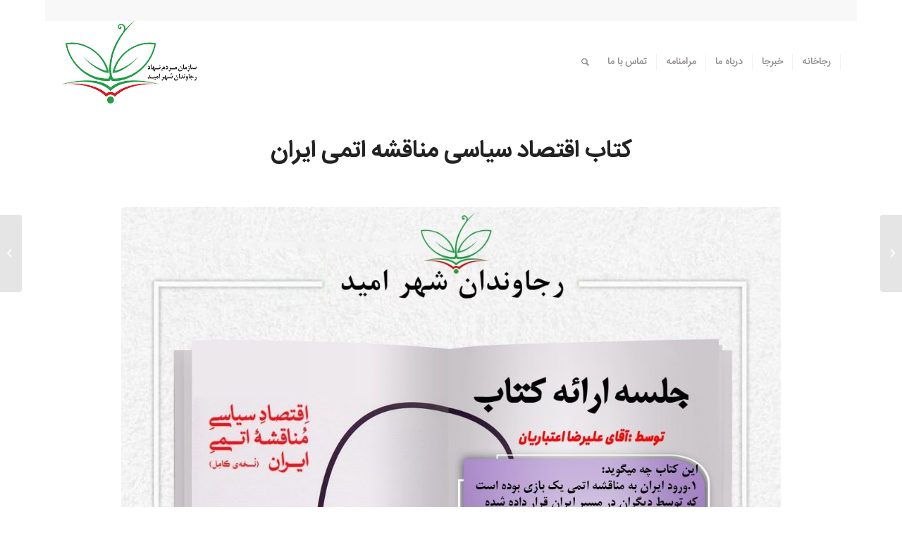

--- FILE ---
content_type: text/html; charset=UTF-8
request_url: https://rajavandan.org/%D8%AE%D9%84%D8%A7%D8%B5%D9%87%20%DA%A9%D8%AA%D8%A7%D8%A8/%DA%A9%D8%AA%D8%A7%D8%A8-%D8%A7%D9%82%D8%AA%D8%B5%D8%A7%D8%AF-%D8%B3%DB%8C%D8%A7%D8%B3%DB%8C-%D9%85%D9%86%D8%A7%D9%82%D8%B4%D9%87-%D8%A7%D8%AA%D9%85%DB%8C-%D8%A7%DB%8C%D8%B1%D8%A7%D9%86/
body_size: 14586
content:
<!DOCTYPE html>
<html dir="rtl" lang="fa-IR" class="html_boxed responsive av-preloader-disabled av-default-lightbox  html_header_top html_logo_left html_main_nav_header html_menu_right html_large html_header_sticky html_header_shrinking html_header_topbar_active html_mobile_menu_phone html_header_searchicon html_content_align_center html_header_unstick_top_disabled html_header_stretch html_minimal_header html_elegant-blog html_av-overlay-side html_av-overlay-side-minimal html_av-submenu-noclone html_entry_id_1193 av-cookies-no-cookie-consent av-no-preview html_text_menu_active ">
<head>
<meta charset="UTF-8" />
<meta name="robots" content="index, follow" />


<!-- mobile setting -->
<meta name="viewport" content="width=device-width, initial-scale=1">

<!-- Scripts/CSS and wp_head hook -->
<title>46-کتاب اقتصاد سیاسی مناقشه اتمی ایران &#8211; Rajavandan</title>
<meta name='robots' content='max-image-preview:large' />
<link rel="alternate" type="application/rss+xml" title="Rajavandan &raquo; خوراک" href="https://rajavandan.org/feed/" />
<link rel="alternate" type="application/rss+xml" title="Rajavandan &raquo; خوراک دیدگاه‌ها" href="https://rajavandan.org/comments/feed/" />
<link rel="alternate" type="application/rss+xml" title="Rajavandan &raquo; 46-کتاب اقتصاد سیاسی مناقشه اتمی ایران خوراک دیدگاه‌ها" href="https://rajavandan.org/خلاصه%20کتاب/%da%a9%d8%aa%d8%a7%d8%a8-%d8%a7%d9%82%d8%aa%d8%b5%d8%a7%d8%af-%d8%b3%db%8c%d8%a7%d8%b3%db%8c-%d9%85%d9%86%d8%a7%d9%82%d8%b4%d9%87-%d8%a7%d8%aa%d9%85%db%8c-%d8%a7%db%8c%d8%b1%d8%a7%d9%86/feed/" />
<script type="text/javascript">
/* <![CDATA[ */
window._wpemojiSettings = {"baseUrl":"https:\/\/s.w.org\/images\/core\/emoji\/14.0.0\/72x72\/","ext":".png","svgUrl":"https:\/\/s.w.org\/images\/core\/emoji\/14.0.0\/svg\/","svgExt":".svg","source":{"concatemoji":"https:\/\/rajavandan.org\/wp-includes\/js\/wp-emoji-release.min.js?ver=6.4.7"}};
/*! This file is auto-generated */
!function(i,n){var o,s,e;function c(e){try{var t={supportTests:e,timestamp:(new Date).valueOf()};sessionStorage.setItem(o,JSON.stringify(t))}catch(e){}}function p(e,t,n){e.clearRect(0,0,e.canvas.width,e.canvas.height),e.fillText(t,0,0);var t=new Uint32Array(e.getImageData(0,0,e.canvas.width,e.canvas.height).data),r=(e.clearRect(0,0,e.canvas.width,e.canvas.height),e.fillText(n,0,0),new Uint32Array(e.getImageData(0,0,e.canvas.width,e.canvas.height).data));return t.every(function(e,t){return e===r[t]})}function u(e,t,n){switch(t){case"flag":return n(e,"\ud83c\udff3\ufe0f\u200d\u26a7\ufe0f","\ud83c\udff3\ufe0f\u200b\u26a7\ufe0f")?!1:!n(e,"\ud83c\uddfa\ud83c\uddf3","\ud83c\uddfa\u200b\ud83c\uddf3")&&!n(e,"\ud83c\udff4\udb40\udc67\udb40\udc62\udb40\udc65\udb40\udc6e\udb40\udc67\udb40\udc7f","\ud83c\udff4\u200b\udb40\udc67\u200b\udb40\udc62\u200b\udb40\udc65\u200b\udb40\udc6e\u200b\udb40\udc67\u200b\udb40\udc7f");case"emoji":return!n(e,"\ud83e\udef1\ud83c\udffb\u200d\ud83e\udef2\ud83c\udfff","\ud83e\udef1\ud83c\udffb\u200b\ud83e\udef2\ud83c\udfff")}return!1}function f(e,t,n){var r="undefined"!=typeof WorkerGlobalScope&&self instanceof WorkerGlobalScope?new OffscreenCanvas(300,150):i.createElement("canvas"),a=r.getContext("2d",{willReadFrequently:!0}),o=(a.textBaseline="top",a.font="600 32px Arial",{});return e.forEach(function(e){o[e]=t(a,e,n)}),o}function t(e){var t=i.createElement("script");t.src=e,t.defer=!0,i.head.appendChild(t)}"undefined"!=typeof Promise&&(o="wpEmojiSettingsSupports",s=["flag","emoji"],n.supports={everything:!0,everythingExceptFlag:!0},e=new Promise(function(e){i.addEventListener("DOMContentLoaded",e,{once:!0})}),new Promise(function(t){var n=function(){try{var e=JSON.parse(sessionStorage.getItem(o));if("object"==typeof e&&"number"==typeof e.timestamp&&(new Date).valueOf()<e.timestamp+604800&&"object"==typeof e.supportTests)return e.supportTests}catch(e){}return null}();if(!n){if("undefined"!=typeof Worker&&"undefined"!=typeof OffscreenCanvas&&"undefined"!=typeof URL&&URL.createObjectURL&&"undefined"!=typeof Blob)try{var e="postMessage("+f.toString()+"("+[JSON.stringify(s),u.toString(),p.toString()].join(",")+"));",r=new Blob([e],{type:"text/javascript"}),a=new Worker(URL.createObjectURL(r),{name:"wpTestEmojiSupports"});return void(a.onmessage=function(e){c(n=e.data),a.terminate(),t(n)})}catch(e){}c(n=f(s,u,p))}t(n)}).then(function(e){for(var t in e)n.supports[t]=e[t],n.supports.everything=n.supports.everything&&n.supports[t],"flag"!==t&&(n.supports.everythingExceptFlag=n.supports.everythingExceptFlag&&n.supports[t]);n.supports.everythingExceptFlag=n.supports.everythingExceptFlag&&!n.supports.flag,n.DOMReady=!1,n.readyCallback=function(){n.DOMReady=!0}}).then(function(){return e}).then(function(){var e;n.supports.everything||(n.readyCallback(),(e=n.source||{}).concatemoji?t(e.concatemoji):e.wpemoji&&e.twemoji&&(t(e.twemoji),t(e.wpemoji)))}))}((window,document),window._wpemojiSettings);
/* ]]> */
</script>
<style id='wp-emoji-styles-inline-css' type='text/css'>

	img.wp-smiley, img.emoji {
		display: inline !important;
		border: none !important;
		box-shadow: none !important;
		height: 1em !important;
		width: 1em !important;
		margin: 0 0.07em !important;
		vertical-align: -0.1em !important;
		background: none !important;
		padding: 0 !important;
	}
</style>
<link rel='stylesheet' id='wp-block-library-rtl-css' href='https://rajavandan.org/wp-includes/css/dist/block-library/style-rtl.min.css?ver=6.4.7' type='text/css' media='all' />
<link rel='stylesheet' id='wpzoom-social-icons-block-style-css' href='https://rajavandan.org/wp-content/plugins/social-icons-widget-by-wpzoom/block/dist/blocks.style.build.css?ver=1601283863' type='text/css' media='all' />
<link rel='stylesheet' id='wc-block-vendors-style-css' href='https://rajavandan.org/wp-content/plugins/woocommerce/packages/woocommerce-blocks/build/vendors-style.css?ver=3.1.0' type='text/css' media='all' />
<link rel='stylesheet' id='wc-block-style-rtl-css' href='https://rajavandan.org/wp-content/plugins/woocommerce/packages/woocommerce-blocks/build/style-rtl.css?ver=3.1.0' type='text/css' media='all' />
<style id='classic-theme-styles-inline-css' type='text/css'>
/*! This file is auto-generated */
.wp-block-button__link{color:#fff;background-color:#32373c;border-radius:9999px;box-shadow:none;text-decoration:none;padding:calc(.667em + 2px) calc(1.333em + 2px);font-size:1.125em}.wp-block-file__button{background:#32373c;color:#fff;text-decoration:none}
</style>
<style id='global-styles-inline-css' type='text/css'>
body{--wp--preset--color--black: #000000;--wp--preset--color--cyan-bluish-gray: #abb8c3;--wp--preset--color--white: #ffffff;--wp--preset--color--pale-pink: #f78da7;--wp--preset--color--vivid-red: #cf2e2e;--wp--preset--color--luminous-vivid-orange: #ff6900;--wp--preset--color--luminous-vivid-amber: #fcb900;--wp--preset--color--light-green-cyan: #7bdcb5;--wp--preset--color--vivid-green-cyan: #00d084;--wp--preset--color--pale-cyan-blue: #8ed1fc;--wp--preset--color--vivid-cyan-blue: #0693e3;--wp--preset--color--vivid-purple: #9b51e0;--wp--preset--gradient--vivid-cyan-blue-to-vivid-purple: linear-gradient(135deg,rgba(6,147,227,1) 0%,rgb(155,81,224) 100%);--wp--preset--gradient--light-green-cyan-to-vivid-green-cyan: linear-gradient(135deg,rgb(122,220,180) 0%,rgb(0,208,130) 100%);--wp--preset--gradient--luminous-vivid-amber-to-luminous-vivid-orange: linear-gradient(135deg,rgba(252,185,0,1) 0%,rgba(255,105,0,1) 100%);--wp--preset--gradient--luminous-vivid-orange-to-vivid-red: linear-gradient(135deg,rgba(255,105,0,1) 0%,rgb(207,46,46) 100%);--wp--preset--gradient--very-light-gray-to-cyan-bluish-gray: linear-gradient(135deg,rgb(238,238,238) 0%,rgb(169,184,195) 100%);--wp--preset--gradient--cool-to-warm-spectrum: linear-gradient(135deg,rgb(74,234,220) 0%,rgb(151,120,209) 20%,rgb(207,42,186) 40%,rgb(238,44,130) 60%,rgb(251,105,98) 80%,rgb(254,248,76) 100%);--wp--preset--gradient--blush-light-purple: linear-gradient(135deg,rgb(255,206,236) 0%,rgb(152,150,240) 100%);--wp--preset--gradient--blush-bordeaux: linear-gradient(135deg,rgb(254,205,165) 0%,rgb(254,45,45) 50%,rgb(107,0,62) 100%);--wp--preset--gradient--luminous-dusk: linear-gradient(135deg,rgb(255,203,112) 0%,rgb(199,81,192) 50%,rgb(65,88,208) 100%);--wp--preset--gradient--pale-ocean: linear-gradient(135deg,rgb(255,245,203) 0%,rgb(182,227,212) 50%,rgb(51,167,181) 100%);--wp--preset--gradient--electric-grass: linear-gradient(135deg,rgb(202,248,128) 0%,rgb(113,206,126) 100%);--wp--preset--gradient--midnight: linear-gradient(135deg,rgb(2,3,129) 0%,rgb(40,116,252) 100%);--wp--preset--font-size--small: 13px;--wp--preset--font-size--medium: 20px;--wp--preset--font-size--large: 36px;--wp--preset--font-size--x-large: 42px;--wp--preset--spacing--20: 0.44rem;--wp--preset--spacing--30: 0.67rem;--wp--preset--spacing--40: 1rem;--wp--preset--spacing--50: 1.5rem;--wp--preset--spacing--60: 2.25rem;--wp--preset--spacing--70: 3.38rem;--wp--preset--spacing--80: 5.06rem;--wp--preset--shadow--natural: 6px 6px 9px rgba(0, 0, 0, 0.2);--wp--preset--shadow--deep: 12px 12px 50px rgba(0, 0, 0, 0.4);--wp--preset--shadow--sharp: 6px 6px 0px rgba(0, 0, 0, 0.2);--wp--preset--shadow--outlined: 6px 6px 0px -3px rgba(255, 255, 255, 1), 6px 6px rgba(0, 0, 0, 1);--wp--preset--shadow--crisp: 6px 6px 0px rgba(0, 0, 0, 1);}:where(.is-layout-flex){gap: 0.5em;}:where(.is-layout-grid){gap: 0.5em;}body .is-layout-flow > .alignleft{float: left;margin-inline-start: 0;margin-inline-end: 2em;}body .is-layout-flow > .alignright{float: right;margin-inline-start: 2em;margin-inline-end: 0;}body .is-layout-flow > .aligncenter{margin-left: auto !important;margin-right: auto !important;}body .is-layout-constrained > .alignleft{float: left;margin-inline-start: 0;margin-inline-end: 2em;}body .is-layout-constrained > .alignright{float: right;margin-inline-start: 2em;margin-inline-end: 0;}body .is-layout-constrained > .aligncenter{margin-left: auto !important;margin-right: auto !important;}body .is-layout-constrained > :where(:not(.alignleft):not(.alignright):not(.alignfull)){max-width: var(--wp--style--global--content-size);margin-left: auto !important;margin-right: auto !important;}body .is-layout-constrained > .alignwide{max-width: var(--wp--style--global--wide-size);}body .is-layout-flex{display: flex;}body .is-layout-flex{flex-wrap: wrap;align-items: center;}body .is-layout-flex > *{margin: 0;}body .is-layout-grid{display: grid;}body .is-layout-grid > *{margin: 0;}:where(.wp-block-columns.is-layout-flex){gap: 2em;}:where(.wp-block-columns.is-layout-grid){gap: 2em;}:where(.wp-block-post-template.is-layout-flex){gap: 1.25em;}:where(.wp-block-post-template.is-layout-grid){gap: 1.25em;}.has-black-color{color: var(--wp--preset--color--black) !important;}.has-cyan-bluish-gray-color{color: var(--wp--preset--color--cyan-bluish-gray) !important;}.has-white-color{color: var(--wp--preset--color--white) !important;}.has-pale-pink-color{color: var(--wp--preset--color--pale-pink) !important;}.has-vivid-red-color{color: var(--wp--preset--color--vivid-red) !important;}.has-luminous-vivid-orange-color{color: var(--wp--preset--color--luminous-vivid-orange) !important;}.has-luminous-vivid-amber-color{color: var(--wp--preset--color--luminous-vivid-amber) !important;}.has-light-green-cyan-color{color: var(--wp--preset--color--light-green-cyan) !important;}.has-vivid-green-cyan-color{color: var(--wp--preset--color--vivid-green-cyan) !important;}.has-pale-cyan-blue-color{color: var(--wp--preset--color--pale-cyan-blue) !important;}.has-vivid-cyan-blue-color{color: var(--wp--preset--color--vivid-cyan-blue) !important;}.has-vivid-purple-color{color: var(--wp--preset--color--vivid-purple) !important;}.has-black-background-color{background-color: var(--wp--preset--color--black) !important;}.has-cyan-bluish-gray-background-color{background-color: var(--wp--preset--color--cyan-bluish-gray) !important;}.has-white-background-color{background-color: var(--wp--preset--color--white) !important;}.has-pale-pink-background-color{background-color: var(--wp--preset--color--pale-pink) !important;}.has-vivid-red-background-color{background-color: var(--wp--preset--color--vivid-red) !important;}.has-luminous-vivid-orange-background-color{background-color: var(--wp--preset--color--luminous-vivid-orange) !important;}.has-luminous-vivid-amber-background-color{background-color: var(--wp--preset--color--luminous-vivid-amber) !important;}.has-light-green-cyan-background-color{background-color: var(--wp--preset--color--light-green-cyan) !important;}.has-vivid-green-cyan-background-color{background-color: var(--wp--preset--color--vivid-green-cyan) !important;}.has-pale-cyan-blue-background-color{background-color: var(--wp--preset--color--pale-cyan-blue) !important;}.has-vivid-cyan-blue-background-color{background-color: var(--wp--preset--color--vivid-cyan-blue) !important;}.has-vivid-purple-background-color{background-color: var(--wp--preset--color--vivid-purple) !important;}.has-black-border-color{border-color: var(--wp--preset--color--black) !important;}.has-cyan-bluish-gray-border-color{border-color: var(--wp--preset--color--cyan-bluish-gray) !important;}.has-white-border-color{border-color: var(--wp--preset--color--white) !important;}.has-pale-pink-border-color{border-color: var(--wp--preset--color--pale-pink) !important;}.has-vivid-red-border-color{border-color: var(--wp--preset--color--vivid-red) !important;}.has-luminous-vivid-orange-border-color{border-color: var(--wp--preset--color--luminous-vivid-orange) !important;}.has-luminous-vivid-amber-border-color{border-color: var(--wp--preset--color--luminous-vivid-amber) !important;}.has-light-green-cyan-border-color{border-color: var(--wp--preset--color--light-green-cyan) !important;}.has-vivid-green-cyan-border-color{border-color: var(--wp--preset--color--vivid-green-cyan) !important;}.has-pale-cyan-blue-border-color{border-color: var(--wp--preset--color--pale-cyan-blue) !important;}.has-vivid-cyan-blue-border-color{border-color: var(--wp--preset--color--vivid-cyan-blue) !important;}.has-vivid-purple-border-color{border-color: var(--wp--preset--color--vivid-purple) !important;}.has-vivid-cyan-blue-to-vivid-purple-gradient-background{background: var(--wp--preset--gradient--vivid-cyan-blue-to-vivid-purple) !important;}.has-light-green-cyan-to-vivid-green-cyan-gradient-background{background: var(--wp--preset--gradient--light-green-cyan-to-vivid-green-cyan) !important;}.has-luminous-vivid-amber-to-luminous-vivid-orange-gradient-background{background: var(--wp--preset--gradient--luminous-vivid-amber-to-luminous-vivid-orange) !important;}.has-luminous-vivid-orange-to-vivid-red-gradient-background{background: var(--wp--preset--gradient--luminous-vivid-orange-to-vivid-red) !important;}.has-very-light-gray-to-cyan-bluish-gray-gradient-background{background: var(--wp--preset--gradient--very-light-gray-to-cyan-bluish-gray) !important;}.has-cool-to-warm-spectrum-gradient-background{background: var(--wp--preset--gradient--cool-to-warm-spectrum) !important;}.has-blush-light-purple-gradient-background{background: var(--wp--preset--gradient--blush-light-purple) !important;}.has-blush-bordeaux-gradient-background{background: var(--wp--preset--gradient--blush-bordeaux) !important;}.has-luminous-dusk-gradient-background{background: var(--wp--preset--gradient--luminous-dusk) !important;}.has-pale-ocean-gradient-background{background: var(--wp--preset--gradient--pale-ocean) !important;}.has-electric-grass-gradient-background{background: var(--wp--preset--gradient--electric-grass) !important;}.has-midnight-gradient-background{background: var(--wp--preset--gradient--midnight) !important;}.has-small-font-size{font-size: var(--wp--preset--font-size--small) !important;}.has-medium-font-size{font-size: var(--wp--preset--font-size--medium) !important;}.has-large-font-size{font-size: var(--wp--preset--font-size--large) !important;}.has-x-large-font-size{font-size: var(--wp--preset--font-size--x-large) !important;}
.wp-block-navigation a:where(:not(.wp-element-button)){color: inherit;}
:where(.wp-block-post-template.is-layout-flex){gap: 1.25em;}:where(.wp-block-post-template.is-layout-grid){gap: 1.25em;}
:where(.wp-block-columns.is-layout-flex){gap: 2em;}:where(.wp-block-columns.is-layout-grid){gap: 2em;}
.wp-block-pullquote{font-size: 1.5em;line-height: 1.6;}
</style>
<style id='woocommerce-inline-inline-css' type='text/css'>
.woocommerce form .form-row .required { visibility: visible; }
</style>
<link rel='stylesheet' id='wpdiscuz-font-awesome-css' href='https://rajavandan.org/wp-content/plugins/wpdiscuz/assets/third-party/font-awesome-5.0.6/css/fontawesome-all.min.css?ver=7.0.7' type='text/css' media='all' />
<link rel='stylesheet' id='wpdiscuz-frontend-rtl-css-css' href='https://rajavandan.org/wp-content/plugins/wpdiscuz/assets/css/wpdiscuz-rtl.css?ver=7.0.7' type='text/css' media='all' />
<link rel='stylesheet' id='wpdiscuz-user-content-css-css' href='https://rajavandan.org/wp-content/plugins/wpdiscuz/assets/css/wpdiscuz-user-content.css?ver=7.0.7' type='text/css' media='all' />
<link rel='stylesheet' id='wpzoom-social-icons-socicon-css' href='https://rajavandan.org/wp-content/plugins/social-icons-widget-by-wpzoom/assets/css/wpzoom-socicon.css?ver=1601283864' type='text/css' media='all' />
<link rel='stylesheet' id='wpzoom-social-icons-genericons-css' href='https://rajavandan.org/wp-content/plugins/social-icons-widget-by-wpzoom/assets/css/genericons.css?ver=1601283864' type='text/css' media='all' />
<link rel='stylesheet' id='wpzoom-social-icons-academicons-css' href='https://rajavandan.org/wp-content/plugins/social-icons-widget-by-wpzoom/assets/css/academicons.min.css?ver=1601283864' type='text/css' media='all' />
<link rel='stylesheet' id='wpzoom-social-icons-font-awesome-3-css' href='https://rajavandan.org/wp-content/plugins/social-icons-widget-by-wpzoom/assets/css/font-awesome-3.min.css?ver=1601283864' type='text/css' media='all' />
<link rel='stylesheet' id='dashicons-css' href='https://rajavandan.org/wp-includes/css/dashicons.min.css?ver=6.4.7' type='text/css' media='all' />
<link rel='stylesheet' id='avia-merged-styles-css' href='https://rajavandan.org/wp-content/uploads/dynamic_avia/avia-merged-styles-2bee375889ab03461122abdab09e40a0---603612e39c8d0.css' type='text/css' media='all' />
<script type="text/javascript" src="https://rajavandan.org/wp-includes/js/jquery/jquery.min.js?ver=3.7.1" id="jquery-core-js"></script>
<script type="text/javascript" src="https://rajavandan.org/wp-includes/js/jquery/jquery-migrate.min.js?ver=3.4.1" id="jquery-migrate-js"></script>
<script type="text/javascript" src="https://rajavandan.org/wp-content/plugins/wpdiscuz/assets/third-party/wpdccjs/wpdcc.js?ver=7.0.7" id="wpdiscuz-cookie-js-js"></script>
<script type="text/javascript" src="https://rajavandan.org/wp-content/plugins/wpdiscuz/assets/third-party/autogrow/jquery.autogrowtextarea.min.js?ver=7.0.7" id="autogrowtextarea-js-js"></script>
<script type="text/javascript" id="wpdiscuz-ajax-js-js-extra">
/* <![CDATA[ */
var wpdiscuzAjaxObj = {"url":"https:\/\/rajavandan.org\/wp-admin\/admin-ajax.php","customAjaxUrl":"https:\/\/rajavandan.org\/wp-content\/plugins\/wpdiscuz\/utils\/ajax\/wpdiscuz-ajax.php","wpdiscuz_options":{"wc_hide_replies_text":"\u0645\u062e\u0641\u06cc \u06a9\u0631\u062f\u0646 \u067e\u0627\u0633\u062e \u0647\u0627","wc_show_replies_text":"\u0646\u0645\u0627\u06cc\u0634 \u067e\u0627\u0633\u062e\u200c\u0647\u0627","wc_msg_required_fields":"\u0644\u0637\u0641\u0627\u060c \u0641\u06cc\u0644\u062f \u0647\u0627\u06cc \u0627\u0644\u0632\u0627\u0645\u06cc \u0631\u0627 \u067e\u0631 \u06a9\u0646\u06cc\u062f !","wc_invalid_field":"\u0628\u0639\u0636\u06cc \u0627\u0632 \u0641\u06cc\u0644\u062f \u0647\u0627 \u0646\u0627\u0645\u0639\u062a\u0628\u0631 \u0647\u0633\u062a\u0646\u062f","wc_error_empty_text":"please","wc_error_url_text":"\u0622\u062f\u0631\u0633 \u0645\u0639\u062a\u0628\u0631 \u0646\u06cc\u0633\u062a","wc_error_email_text":"\u0622\u062f\u0631\u0633 \u0627\u06cc\u0645\u06cc\u0644 \u0648\u0627\u0631\u062f \u0634\u062f\u0647 \u0645\u0639\u062a\u0628\u0631 \u0646\u0645\u06cc \u0628\u0627\u0634\u062f.","wc_invalid_captcha":"\u06a9\u062f \u06a9\u067e\u0686\u0627\u06cc \u0646\u0627\u062f\u0631\u0633\u062a","wc_login_to_vote":"\u0628\u0631\u0627\u06cc \u0631\u0627\u06cc \u062f\u0627\u062f\u0646 \u0628\u0627\u06cc\u062f \u0648\u0627\u0631\u062f \u0634\u0648\u06cc\u062f","wc_deny_voting_from_same_ip":"\u0634\u0645\u0627 \u0627\u062c\u0627\u0632\u0647 \u0646\u062f\u0627\u0631\u06cc\u062f \u0628\u0647 \u0627\u06cc\u0646 \u062f\u06cc\u062f\u06af\u0627\u0647 \u0631\u0627\u06cc \u062f\u0647\u06cc\u062f","wc_self_vote":"\u0646\u0645\u06cc\u062a\u0648\u0627\u0646\u06cc\u062f \u0628\u0647 \u062f\u06cc\u062f\u06af\u0627\u0647 \u062e\u0648\u062f\u062a\u0627\u0646 \u0631\u0627\u06cc \u062f\u0647\u06cc\u062f","wc_vote_only_one_time":"\u0634\u0645\u0627 \u0642\u0628\u0644\u0627 \u0628\u0647 \u0627\u06cc\u0646 \u062f\u06cc\u062f\u06af\u0627\u0647 \u0627\u0645\u062a\u06cc\u0627\u0632 \u062f\u0627\u062f\u0647 \u0627\u06cc\u062f","wc_voting_error":"\u062e\u0637\u0627\u06cc \u0631\u0627\u06cc \u062f\u0647\u06cc","wc_held_for_moderate":"\u062f\u06cc\u062f\u06af\u0627\u0647 \u062f\u0631 \u0635\u0641 \u0628\u0631\u0631\u0633\u06cc \u0642\u0631\u0627\u0631 \u06af\u0631\u0641\u062a","wc_comment_edit_not_possible":"\u0645\u062a\u0627\u0633\u0641\u0627\u0646\u0647 \u0627\u06cc\u0646 \u062f\u06cc\u062f\u06af\u0627\u0647 \u062f\u06cc\u06af\u0631 \u0642\u0627\u0628\u0644 \u0648\u06cc\u0631\u0627\u06cc\u0634 \u0646\u06cc\u0633\u062a","wc_comment_not_updated":"\u0645\u062a\u0627\u0633\u0641\u0627\u0646\u0647 \u062f\u06cc\u062f\u06af\u0627\u0647 \u0622\u067e\u062f\u06cc\u062a \u0646\u0634\u062f","wc_comment_not_edited":"\u0634\u0645\u0627 \u062a\u063a\u06cc\u06cc\u0631\u06cc \u0627\u0639\u0645\u0627\u0644 \u0646\u06a9\u0631\u062f\u0647 \u0627\u06cc\u062f","wc_new_comment_button_text":"\u062f\u06cc\u062f\u06af\u0627\u0647 \u062c\u062f\u06cc\u062f","wc_new_comments_button_text":"\u062f\u06cc\u062f\u06af\u0627\u0647 \u0647\u0627\u06cc \u062c\u062f\u06cc\u062f","wc_new_reply_button_text":"\u067e\u0627\u0633\u062e \u062c\u062f\u06cc\u062f \u0628\u0647 \u062f\u06cc\u062f\u06af\u0627\u0647 \u0634\u0645\u0627","wc_new_replies_button_text":"\u067e\u0627\u0633\u062e \u0647\u0627\u06cc \u062c\u062f\u06cc\u062f \u0628\u0647 \u062f\u06cc\u062f\u06af\u0627\u0647 \u0634\u0645\u0627","wc_msg_input_min_length":"\u0648\u0631\u0648\u062f\u06cc \u062e\u06cc\u0644\u06cc \u06a9\u0648\u062a\u0627\u0647 \u0627\u0633\u062a","wc_msg_input_max_length":"\u0648\u0631\u0648\u062f\u06cc \u062e\u06cc\u0644\u06cc \u0628\u0632\u0631\u06af \u0627\u0633\u062a","wc_follow_user":"Follow this user","wc_unfollow_user":"Unfollow this user","wc_follow_success":"You started following this comment author","wc_follow_canceled":"You stopped following this comment author.","wc_follow_email_confirm":"Please check your email and confirm the user following request.","wc_follow_email_confirm_fail":"Sorry, we couldn&#039;t send confirmation email.","wc_follow_login_to_follow":"Please login to follow users.","wc_follow_impossible":"We are sorry, but you can&#039;t follow this user.","wc_follow_not_added":"Following failed. Please try again later.","is_user_logged_in":false,"commentListLoadType":"0","commentListUpdateType":"0","commentListUpdateTimer":"30","liveUpdateGuests":"1","wc_comment_bg_color":"#FEFEFE","wc_reply_bg_color":"#F8F8F8","wpdiscuzCommentsOrder":"asc","wpdiscuzCommentOrderBy":"comment_date_gmt","commentsVoteOrder":false,"wordpressThreadCommentsDepth":"5","wordpressIsPaginate":"","commentTextMaxLength":null,"storeCommenterData":null,"isCaptchaInSession":false,"isGoodbyeCaptchaActive":false,"socialLoginAgreementCheckbox":0,"enableFbLogin":0,"enableFbShare":0,"facebookAppID":"","facebookUseOAuth2":0,"enableGoogleLogin":0,"googleAppID":"","cookiehash":"0887f212a79bdde186bf1cc51e5a345b","isLoadOnlyParentComments":0,"ahk":"","enableDropAnimation":0,"isNativeAjaxEnabled":0,"cookieCommentsSorting":"wpdiscuz_comments_sorting","enableLastVisitCookie":0,"version":"7.0.7","wc_post_id":1193,"loadLastCommentId":0,"lastVisitKey":"wpdiscuz_last_visit","isCookiesEnabled":true,"wc_captcha_show_for_guest":"0","wc_captcha_show_for_members":"0","is_email_field_required":"0"}};
/* ]]> */
</script>
<script type="text/javascript" src="https://rajavandan.org/wp-content/plugins/wpdiscuz/assets/js/wpdiscuz.js?ver=7.0.7" id="wpdiscuz-ajax-js-js"></script>
<script type="text/javascript" id="wpdiscuz-user-content-js-js-extra">
/* <![CDATA[ */
var wpdiscuzUCObj = {"msgConfirmDeleteComment":"\u0622\u06cc\u0627 \u0645\u0637\u0645\u0626\u0646 \u0647\u0633\u062a\u06cc\u062f \u06a9\u0647 \u0645\u06cc \u062e\u0648\u0627\u0647\u06cc\u062f \u0627\u06cc\u0646 \u0646\u0638\u0631 \u0631\u0627 \u062d\u0630\u0641 \u06a9\u0646\u06cc\u062f\u061f","msgConfirmCancelSubscription":"\u0622\u06cc\u0627 \u0634\u0645\u0627 \u0645\u0637\u0626\u0646\u06cc\u062f \u06a9\u0647 \u0645\u06cc\u062e\u0648\u0627\u0647\u06cc\u062f \u0627\u06cc\u0646 \u0639\u0636\u0648\u06cc\u062a \u0631\u0627 \u0644\u063a\u0648 \u06a9\u0646\u06cc\u062f \u061f","msgConfirmCancelFollow":"Are you sure you want to cancel this follow?"};
/* ]]> */
</script>
<script type="text/javascript" src="https://rajavandan.org/wp-content/plugins/wpdiscuz/assets/js/wpdiscuz-user-content.js?ver=7.0.7" id="wpdiscuz-user-content-js-js"></script>
<script type="text/javascript" src="https://rajavandan.org/wp-content/plugins/wpdiscuz/assets/third-party/lity/lity.js?ver=7.0.7" id="wpdiscuz-lity-js-js"></script>
<script type="text/javascript" src="https://rajavandan.org/wp-content/plugins/wp-shamsi/assets/js/wpsh_num.js?ver=6.4.7" id="wpsh-num-js"></script>
<link rel="https://api.w.org/" href="https://rajavandan.org/wp-json/" /><link rel="alternate" type="application/json" href="https://rajavandan.org/wp-json/wp/v2/portfolio/1193" /><link rel="EditURI" type="application/rsd+xml" title="RSD" href="https://rajavandan.org/xmlrpc.php?rsd" />
<meta name="generator" content="WordPress 6.4.7" />
<meta name="generator" content="WooCommerce 4.5.5" />
<link rel="canonical" href="https://rajavandan.org/خلاصه%20کتاب/%da%a9%d8%aa%d8%a7%d8%a8-%d8%a7%d9%82%d8%aa%d8%b5%d8%a7%d8%af-%d8%b3%db%8c%d8%a7%d8%b3%db%8c-%d9%85%d9%86%d8%a7%d9%82%d8%b4%d9%87-%d8%a7%d8%aa%d9%85%db%8c-%d8%a7%db%8c%d8%b1%d8%a7%d9%86/" />
<link rel='shortlink' href='https://rajavandan.org/?p=1193' />
<link rel="alternate" type="application/json+oembed" href="https://rajavandan.org/wp-json/oembed/1.0/embed?url=https%3A%2F%2Frajavandan.org%2F%D8%AE%D9%84%D8%A7%D8%B5%D9%87+%DA%A9%D8%AA%D8%A7%D8%A8%2F%25da%25a9%25d8%25aa%25d8%25a7%25d8%25a8-%25d8%25a7%25d9%2582%25d8%25aa%25d8%25b5%25d8%25a7%25d8%25af-%25d8%25b3%25db%258c%25d8%25a7%25d8%25b3%25db%258c-%25d9%2585%25d9%2586%25d8%25a7%25d9%2582%25d8%25b4%25d9%2587-%25d8%25a7%25d8%25aa%25d9%2585%25db%258c-%25d8%25a7%25db%258c%25d8%25b1%25d8%25a7%25d9%2586%2F" />
<link rel="alternate" type="text/xml+oembed" href="https://rajavandan.org/wp-json/oembed/1.0/embed?url=https%3A%2F%2Frajavandan.org%2F%D8%AE%D9%84%D8%A7%D8%B5%D9%87+%DA%A9%D8%AA%D8%A7%D8%A8%2F%25da%25a9%25d8%25aa%25d8%25a7%25d8%25a8-%25d8%25a7%25d9%2582%25d8%25aa%25d8%25b5%25d8%25a7%25d8%25af-%25d8%25b3%25db%258c%25d8%25a7%25d8%25b3%25db%258c-%25d9%2585%25d9%2586%25d8%25a7%25d9%2582%25d8%25b4%25d9%2587-%25d8%25a7%25d8%25aa%25d9%2585%25db%258c-%25d8%25a7%25db%258c%25d8%25b1%25d8%25a7%25d9%2586%2F&#038;format=xml" />
            <style>
                #wpcomm .wc_new_comment{background:#00B38F;}
                #wpcomm .wc_new_reply{background:#00B38F;}
                #wpcomm .wc-form-wrapper{ background:none; } /* ->formBGColor */
                #wpcomm .wpdiscuz-front-actions{background:#F9F9F9;}
                #wpcomm .wpdiscuz-subscribe-bar{background:#F9F9F9;}
                #wpcomm select,
                #wpcomm input[type="text"],
                #wpcomm input[type="email"],
                #wpcomm input[type="url"],
                #wpcomm input[type="date"],
                #wpcomm input[type="color"]{border:#050404 1px solid;}
                #wpcomm .wc-comment .wc-comment-right{background:#FEFEFE;}
                #wpcomm .wc-reply .wc-comment-right{background:#F8F8F8;}
                #wpcomm .wc-comment-right .wc-comment-text, 
                #wpcomm .wc-comment-right .wc-comment-text *{
                    font-size:14px;
                }
                #wpcomm .wc-blog-administrator > .wc-comment-right .wc-comment-author, #wpcomm .wc-blog-administrator > .wc-comment-right .wc-comment-author a{color:#00B38F;}#wpcomm .wc-blog-administrator > .wc-comment-left .wc-comment-label{color:#00B38F; border:none; border-bottom: 1px solid #dddddd; }#wpcomm .wc-blog-editor > .wc-comment-right .wc-comment-author, #wpcomm .wc-blog-editor > .wc-comment-right .wc-comment-author a{color:#00B38F;}#wpcomm .wc-blog-editor > .wc-comment-left .wc-comment-label{color:#00B38F; border:none; border-bottom: 1px solid #dddddd; }#wpcomm .wc-blog-author > .wc-comment-right .wc-comment-author, #wpcomm .wc-blog-author > .wc-comment-right .wc-comment-author a{color:#00B38F;}#wpcomm .wc-blog-author > .wc-comment-left .wc-comment-label{color:#00B38F; border:none; border-bottom: 1px solid #dddddd; }#wpcomm .wc-blog-contributor > .wc-comment-right .wc-comment-author, #wpcomm .wc-blog-contributor > .wc-comment-right .wc-comment-author a{color:#00B38F;}#wpcomm .wc-blog-contributor > .wc-comment-left .wc-comment-label{color:#00B38F; border:none; border-bottom: 1px solid #dddddd; }#wpcomm .wc-blog-subscriber > .wc-comment-right .wc-comment-author, #wpcomm .wc-blog-subscriber > .wc-comment-right .wc-comment-author a{color:#00B38F;}#wpcomm .wc-blog-subscriber > .wc-comment-left .wc-comment-label{color:#00B38F; border:none; border-bottom: 1px solid #dddddd; }#wpcomm .wc-blog-customer > .wc-comment-right .wc-comment-author, #wpcomm .wc-blog-customer > .wc-comment-right .wc-comment-author a{color:#00B38F;}#wpcomm .wc-blog-customer > .wc-comment-left .wc-comment-label{color:#00B38F; border:none; border-bottom: 1px solid #dddddd; }#wpcomm .wc-blog-shop_manager > .wc-comment-right .wc-comment-author, #wpcomm .wc-blog-shop_manager > .wc-comment-right .wc-comment-author a{color:#00B38F;}#wpcomm .wc-blog-shop_manager > .wc-comment-left .wc-comment-label{color:#00B38F; border:none; border-bottom: 1px solid #dddddd; }#wpcomm .wc-blog-manage_cupri_pays > .wc-comment-right .wc-comment-author, #wpcomm .wc-blog-manage_cupri_pays > .wc-comment-right .wc-comment-author a{color:#00B38F;}#wpcomm .wc-blog-manage_cupri_pays > .wc-comment-left .wc-comment-label{color:#00B38F; border:none; border-bottom: 1px solid #dddddd; }#wpcomm .wc-blog-post_author > .wc-comment-right .wc-comment-author, #wpcomm .wc-blog-post_author > .wc-comment-right .wc-comment-author a{color:#00B38F;}#wpcomm .wc-blog-post_author > .wc-comment-left .wc-comment-label{color:#00B38F; border:none; border-bottom: 1px solid #dddddd; }#wpcomm .wc-blog-guest > .wc-comment-right .wc-comment-author, #wpcomm .wc-blog-guest > .wc-comment-right .wc-comment-author a{color:#00B38F;}#wpcomm .wc-blog-guest > .wc-comment-left .wc-comment-label{color:#00B38F; border:none; border-bottom: 1px solid #dddddd; }                #wpcomm .wc-comment .wc-comment-left .wc-comment-label{ background: #ffffff;}
                #wpcomm .wc-comment-left .wc-follow-user{color:#00B38F;}
                #wpcomm .wc-load-more-submit{border:1px solid #050404;}
                #wpcomm .wc-new-loaded-comment > .wc-comment-right{background:#FFFAD6;}
                #wpcomm .wpdiscuz-subscribe-bar{color:#777;}
                #wpcomm .wpdiscuz-front-actions .wpdiscuz-sbs-wrap span{color: #777;}
                #wpcomm .page-numbers{color:#555;border:#555 1px solid;}
                #wpcomm span.current{background:#555;}
                #wpcomm .wpdiscuz-readmore{cursor:pointer;color:#00B38F;}
                #wpcomm .wpdiscuz-textarea-wrap{border:#050404 1px solid;} .wpd-custom-field .wcf-pasiv-star, #wpcomm .wpdiscuz-item .wpdiscuz-rating > label {color: #DDDDDD;}
                #wpcomm .wpdiscuz-item .wpdiscuz-rating:not(:checked) > label:hover,.wpdiscuz-rating:not(:checked) > label:hover ~ label {   }#wpcomm .wpdiscuz-item .wpdiscuz-rating > input ~ label:hover, #wpcomm .wpdiscuz-item .wpdiscuz-rating > input:not(:checked) ~ label:hover ~ label, #wpcomm .wpdiscuz-item .wpdiscuz-rating > input:not(:checked) ~ label:hover ~ label{color: #FFED85;} 
                #wpcomm .wpdiscuz-item .wpdiscuz-rating > input:checked ~ label:hover, #wpcomm .wpdiscuz-item .wpdiscuz-rating > input:checked ~ label:hover, #wpcomm .wpdiscuz-item .wpdiscuz-rating > label:hover ~ input:checked ~ label, #wpcomm .wpdiscuz-item .wpdiscuz-rating > input:checked + label:hover ~ label, #wpcomm .wpdiscuz-item .wpdiscuz-rating > input:checked ~ label:hover ~ label, .wpd-custom-field .wcf-active-star, #wpcomm .wpdiscuz-item .wpdiscuz-rating > input:checked ~ label{ color:#FFD700;}
                #wpcomm .wc-comment-header{border-top: 1px solid #dedede;}
                #wpcomm .wc-reply .wc-comment-header{border-top: 1px solid #dedede;}
                /* Buttons */
                #wpcomm button, 
                #wpcomm input[type="button"], 
                #wpcomm input[type="reset"], 
                #wpcomm input[type="submit"]{ border: 1px solid #555555; color: #FFFFFF; background-color: #555555; }
                #wpcomm button:hover, 
                #wpcomm button:focus,
                #wpcomm input[type="button"]:hover, 
                #wpcomm input[type="button"]:focus, 
                #wpcomm input[type="reset"]:hover, 
                #wpcomm input[type="reset"]:focus, 
                #wpcomm input[type="submit"]:hover, 
                #wpcomm input[type="submit"]:focus{ border: 1px solid #333333; background-color: #333333;  }
                #wpcomm .wpdiscuz-sort-buttons{color:#777777;}
                #wpcomm .wpdiscuz-sort-button{color:#777777; cursor:pointer;}
                #wpcomm .wpdiscuz-sort-button:hover{color:#00B38F!important;cursor:pointer;}
                #wpcomm .wpdiscuz-sort-button-active{color:#00B38F!important;cursor:default!important;}
                #wpcomm .wc-cta-button, 
                #wpcomm .wc-cta-button-x{color:#777777; }
                #wpcomm .wc-vote-link.wc-up{color:#999999;}
                #wpcomm .wc-vote-link.wc-down{color:#999999;}
                #wpcomm .wc-vote-result{color:#999999;}
                #wpcomm .wpf-cta{color:#999999; }
                #wpcomm .wc-comment-link .wc-share-link .wpf-cta{color:#eeeeee;}
                #wpcomm .wc-footer-left .wc-reply-button{border:1px solid #00B38F!important; color: #00B38F;}
                #wpcomm .wpf-cta:hover{background:#00B38F!important; color:#FFFFFF;}
                #wpcomm .wc-footer-left .wc-reply-button.wc-cta-active, #wpcomm .wc-cta-active{background:#00B38F!important; color:#FFFFFF;}
                #wpcomm .wc-cta-button:hover{background:#00B38F!important; color:#FFFFFF;}
                #wpcomm .wc-footer-right .wc-toggle,
                #wpcomm .wc-footer-right .wc-toggle a,
                #wpcomm .wc-footer-right .wc-toggle i{color:#00B38F;}
                /* STICKY COMMENT HEADER */
                #wpcomm .wc-sticky-comment.wc-comment .wc-comment-header .wpd-sticky{background: #1ecea8; color: #ffffff; }
                #wpcomm .wc-closed-comment.wc-comment .wc-comment-header .wpd-closed{background: #aaaaaa; color: #ffffff;}
                /* PRIVATE COMMENT HEADER */
                #wpcomm .wc-private-comment.wc-comment .wc-comment-header .wpd-private{background: #999999; color: #ffffff;}
                /* FOLLOW LINK */

                #wpcomm .wc-follow{color:#777777;}
                #wpcomm .wc-follow-active{color:#ff7a00;}
                #wpcomm .wc-follow:hover i,
                #wpcomm .wc-unfollow:hover i,
                #wpcomm .wc-follow-active:hover i{color:#00B38F;}
                                .wpd-wrapper .wpd-list-item.wpd-active{border-top: 3px solid #00B38F;}
                                .comments-area{width:auto; margin: 0 auto;}
            </style>
            <link rel="profile" href="http://gmpg.org/xfn/11" />
<link rel="alternate" type="application/rss+xml" title="Rajavandan RSS2 Feed" href="https://rajavandan.org/feed/" />
<link rel="pingback" href="https://rajavandan.org/xmlrpc.php" />
<!--[if lt IE 9]><script src="https://rajavandan.org/wp-content/themes/enfold/js/html5shiv.js"></script><![endif]-->
<link rel="icon" href="http://rajavandan.org/wp-content/uploads/2020/09/Logo-asli1.png" type="image/png">
	<noscript><style>.woocommerce-product-gallery{ opacity: 1 !important; }</style></noscript>
	
<!-- To speed up the rendering and to display the site as fast as possible to the user we include some styles and scripts for above the fold content inline -->
<script type="text/javascript">'use strict';var avia_is_mobile=!1;if(/Android|webOS|iPhone|iPad|iPod|BlackBerry|IEMobile|Opera Mini/i.test(navigator.userAgent)&&'ontouchstart' in document.documentElement){avia_is_mobile=!0;document.documentElement.className+=' avia_mobile '}
else{document.documentElement.className+=' avia_desktop '};document.documentElement.className+=' js_active ';(function(){var e=['-webkit-','-moz-','-ms-',''],n='';for(var t in e){if(e[t]+'transform' in document.documentElement.style){document.documentElement.className+=' avia_transform ';n=e[t]+'transform'};if(e[t]+'perspective' in document.documentElement.style)document.documentElement.className+=' avia_transform3d '};if(typeof document.getElementsByClassName=='function'&&typeof document.documentElement.getBoundingClientRect=='function'&&avia_is_mobile==!1){if(n&&window.innerHeight>0){setTimeout(function(){var e=0,o={},a=0,t=document.getElementsByClassName('av-parallax'),i=window.pageYOffset||document.documentElement.scrollTop;for(e=0;e<t.length;e++){t[e].style.top='0px';o=t[e].getBoundingClientRect();a=Math.ceil((window.innerHeight+i-o.top)*0.3);t[e].style[n]='translate(0px, '+a+'px)';t[e].style.top='auto';t[e].className+=' enabled-parallax '}},50)}}})();</script><style type='text/css'>
@font-face {font-family: 'entypo-fontello'; font-weight: normal; font-style: normal; font-display: auto;
src: url('https://rajavandan.org/wp-content/themes/enfold/config-templatebuilder/avia-template-builder/assets/fonts/entypo-fontello.woff2') format('woff2'),
url('https://rajavandan.org/wp-content/themes/enfold/config-templatebuilder/avia-template-builder/assets/fonts/entypo-fontello.woff') format('woff'),
url('https://rajavandan.org/wp-content/themes/enfold/config-templatebuilder/avia-template-builder/assets/fonts/entypo-fontello.ttf') format('truetype'), 
url('https://rajavandan.org/wp-content/themes/enfold/config-templatebuilder/avia-template-builder/assets/fonts/entypo-fontello.svg#entypo-fontello') format('svg'),
url('https://rajavandan.org/wp-content/themes/enfold/config-templatebuilder/avia-template-builder/assets/fonts/entypo-fontello.eot'),
url('https://rajavandan.org/wp-content/themes/enfold/config-templatebuilder/avia-template-builder/assets/fonts/entypo-fontello.eot?#iefix') format('embedded-opentype');
} #top .avia-font-entypo-fontello, body .avia-font-entypo-fontello, html body [data-av_iconfont='entypo-fontello']:before{ font-family: 'entypo-fontello'; }
</style>

<!--
Debugging Info for Theme support: 

Theme: Enfold
Version: 4.7.6.3
Installed: enfold
AviaFramework Version: 5.0
AviaBuilder Version: 4.7.1.1
aviaElementManager Version: 1.0.1
ML:280-PU:100-PLA:7
WP:6.4.7
Compress: CSS:all theme files - JS:all theme files
Updates: disabled
PLAu:6
-->
</head>




<body id="top" class="rtl portfolio-template-default single single-portfolio postid-1193  rtl_columns boxed iransanswebfanum-bold-custom iransanswebfanum-bold iransanswebfanum-light-custom iransanswebfanum-light no_sidebar_border theme-enfold woocommerce-no-js" itemscope="itemscope" itemtype="https://schema.org/WebPage" >

	
	<div id='wrap_all'>

	
<header id='header' class='all_colors header_color light_bg_color  av_header_top av_logo_left av_main_nav_header av_menu_right av_large av_header_sticky av_header_shrinking av_header_stretch av_mobile_menu_phone av_header_searchicon av_header_unstick_top_disabled av_seperator_small_border av_minimal_header av_bottom_nav_disabled '  role="banner" itemscope="itemscope" itemtype="https://schema.org/WPHeader" >

		<div id='header_meta' class='container_wrap container_wrap_meta  av_secondary_left av_extra_header_active av_entry_id_1193'>
		
			      <div class='container'>
			      			      </div>
		</div>

		<div  id='header_main' class='container_wrap container_wrap_logo'>
	
        <ul  class = 'menu-item cart_dropdown ' data-success='به سبد خرید افزوده شد'><li class='cart_dropdown_first'><a class='cart_dropdown_link' href='https://rajavandan.org/cart/'><span aria-hidden='true' data-av_icon='' data-av_iconfont='entypo-fontello'></span><span class='av-cart-counter'>0</span><span class='avia_hidden_link_text'>سبد خرید فروشگاه</span></a><!--<span class='cart_subtotal'><span class="woocommerce-Price-amount amount"><bdi><span class="woocommerce-Price-currencySymbol">&pound;</span>0.00</bdi></span></span>--><div class='dropdown_widget dropdown_widget_cart'><div class='avia-arrow'></div><div class="widget_shopping_cart_content"></div></div></li></ul><div class='container av-logo-container'><div class='inner-container'><span class='logo'><a href='https://rajavandan.org/'><img height="100" width="300" src='http://rajavandan.org/wp-content/uploads/2020/10/Logo-EDIT2.png' alt='Rajavandan' title='' /></a></span><nav class='main_menu' data-selectname='انتخاب برگه'  role="navigation" itemscope="itemscope" itemtype="https://schema.org/SiteNavigationElement" ><div class="avia-menu av-main-nav-wrap"><ul id="avia-menu" class="menu av-main-nav"><li id="menu-item-210" class="menu-item menu-item-type-post_type menu-item-object-page menu-item-home menu-item-top-level menu-item-top-level-1"><a href="https://rajavandan.org/" itemprop="url"><span class="avia-bullet"></span><span class="avia-menu-text">رجاخانه</span><span class="avia-menu-fx"><span class="avia-arrow-wrap"><span class="avia-arrow"></span></span></span></a></li>
<li id="menu-item-209" class="menu-item menu-item-type-post_type menu-item-object-page current_page_parent menu-item-mega-parent  menu-item-top-level menu-item-top-level-2"><a href="https://rajavandan.org/blog/" itemprop="url"><span class="avia-bullet"></span><span class="avia-menu-text">خبرجا</span><span class="avia-menu-fx"><span class="avia-arrow-wrap"><span class="avia-arrow"></span></span></span></a></li>
<li id="menu-item-207" class="menu-item menu-item-type-post_type menu-item-object-page menu-item-top-level menu-item-top-level-3"><a href="https://rajavandan.org/about/" itemprop="url"><span class="avia-bullet"></span><span class="avia-menu-text">درباه ما</span><span class="avia-menu-fx"><span class="avia-arrow-wrap"><span class="avia-arrow"></span></span></span></a></li>
<li id="menu-item-258" class="menu-item menu-item-type-post_type menu-item-object-page menu-item-top-level menu-item-top-level-4"><a href="https://rajavandan.org/%d9%85%d8%b1%d8%a7%d9%85-%d9%86%d8%a7%d9%85%d9%87/" itemprop="url"><span class="avia-bullet"></span><span class="avia-menu-text">مرامنامه</span><span class="avia-menu-fx"><span class="avia-arrow-wrap"><span class="avia-arrow"></span></span></span></a></li>
<li id="menu-item-211" class="menu-item menu-item-type-post_type menu-item-object-page menu-item-top-level menu-item-top-level-5"><a href="https://rajavandan.org/contact/" itemprop="url"><span class="avia-bullet"></span><span class="avia-menu-text">تماس با ما</span><span class="avia-menu-fx"><span class="avia-arrow-wrap"><span class="avia-arrow"></span></span></span></a></li>
<li id="menu-item-search" class="noMobile menu-item menu-item-search-dropdown menu-item-avia-special"><a aria-label="جستجو" href="?s=" rel="nofollow" data-avia-search-tooltip="

&lt;form role=&quot;search&quot; action=&quot;https://rajavandan.org/&quot; id=&quot;searchform&quot; method=&quot;get&quot; class=&quot;&quot;&gt;
	&lt;div&gt;
		&lt;input type=&quot;submit&quot; value=&quot;&quot; id=&quot;searchsubmit&quot; class=&quot;button avia-font-entypo-fontello&quot; /&gt;
		&lt;input type=&quot;text&quot; id=&quot;s&quot; name=&quot;s&quot; value=&quot;&quot; placeholder='جستجو' /&gt;
			&lt;/div&gt;
&lt;/form&gt;" aria-hidden='false' data-av_icon='' data-av_iconfont='entypo-fontello'><span class="avia_hidden_link_text">جستجو</span></a></li><li class="av-burger-menu-main menu-item-avia-special av-small-burger-icon">
	        			<a href="#" aria-label="منو" aria-hidden="false">
							<span class="av-hamburger av-hamburger--spin av-js-hamburger">
								<span class="av-hamburger-box">
						          <span class="av-hamburger-inner"></span>
						          <strong>منو</strong>
								</span>
							</span>
							<span class="avia_hidden_link_text">منو</span>
						</a>
	        		   </li></ul></div></nav></div> </div> 
		<!-- end container_wrap-->
		</div>
		<div class='header_bg'></div>

<!-- end header -->
</header>
		
	<div id='main' class='all_colors' data-scroll-offset='116'>

	<div id='av_section_1'  class='avia-section main_color avia-section-default avia-no-border-styling  avia-bg-style-scroll  avia-builder-el-0  avia-builder-el-no-sibling   container_wrap fullsize' style=' '  ><div class='container' ><main  role="main" itemprop="mainContentOfPage"  class='template-page content  av-content-full alpha units'><div class='post-entry post-entry-type-page post-entry-1193'><div class='entry-content-wrapper clearfix'>
<div class="flex_column av_one_full  flex_column_div av-zero-column-padding first  avia-builder-el-1  el_before_av_one_full  avia-builder-el-first  " style='border-radius:0px; '><div  style='padding-bottom:10px; ' class='av-special-heading av-special-heading-h1  blockquote modern-quote modern-centered  avia-builder-el-2  avia-builder-el-no-sibling  '><h1 class='av-special-heading-tag '  itemprop="headline"  >کتاب اقتصاد سیاسی مناقشه اتمی ایران</h1><div class='special-heading-border'><div class='special-heading-inner-border' ></div></div></div></div><div class="flex_column av_one_full  flex_column_div av-zero-column-padding first  avia-builder-el-3  el_after_av_one_full  el_before_av_textblock  column-top-margin" style='border-radius:0px; '><div  class='avia-image-container  av-styling-    avia-builder-el-4  avia-builder-el-no-sibling  avia-align-center '  itemprop="image" itemscope="itemscope" itemtype="https://schema.org/ImageObject"  ><div class='avia-image-container-inner'><div class='avia-image-overlay-wrap'><img fetchpriority="high" decoding="async" class='wp-image-1194 avia-img-lazy-loading-not-1194 avia_image' src="https://rajavandan.org/wp-content/uploads/2021/04/اقتصاد-سیاسی-مناقشه-اتمی-ایران.jpg" alt='' title='اقتصاد سیاسی مناقشه اتمی ایران' height="1280" width="1163"  itemprop="thumbnailUrl" srcset="https://rajavandan.org/wp-content/uploads/2021/04/اقتصاد-سیاسی-مناقشه-اتمی-ایران.jpg 1163w, https://rajavandan.org/wp-content/uploads/2021/04/اقتصاد-سیاسی-مناقشه-اتمی-ایران-273x300.jpg 273w, https://rajavandan.org/wp-content/uploads/2021/04/اقتصاد-سیاسی-مناقشه-اتمی-ایران-936x1030.jpg 936w, https://rajavandan.org/wp-content/uploads/2021/04/اقتصاد-سیاسی-مناقشه-اتمی-ایران-768x845.jpg 768w, https://rajavandan.org/wp-content/uploads/2021/04/اقتصاد-سیاسی-مناقشه-اتمی-ایران-641x705.jpg 641w, https://rajavandan.org/wp-content/uploads/2021/04/اقتصاد-سیاسی-مناقشه-اتمی-ایران-600x660.jpg 600w" sizes="(max-width: 1163px) 100vw, 1163px" /></div></div></div></div><section class="av_textblock_section "  itemscope="itemscope" itemtype="https://schema.org/CreativeWork" ><div class='avia_textblock  '   itemprop="text" ><p>نگارش این کتاب از سال ۸۴ تا ۸۷ طول کشیده و متن نهایی آن در مهر ۱۳۸۷ به جای چاپخانه «فقط» برای چند نفر از مقامات ارشد جمهوری اسلامی ایران ارسال شد و بعد چاپ آن ممنوع شد!!<br />
در سال ۹۲ جلد اول کتاب و سال ۹۴ جلد دوم بر روی اینترنت قرار گرفت و نسخه کامل چاپی، سال گذشته در دسترس عموم قرار گرفت</p>
<p>اما چرا این کتاب مناقشه برانگیز است؟<br />
این کتاب گزارشی نگران‌کننده از پیش‌بینی آینده نفت و تفسیر متفاوتی از مناقشه اتمی ایران و نقش غرب در آن است و هشدار می‌دهد که باید یک «چرخش بزرگ» در سیاست خارجی انجام داد تا یک «فرصت بزرگ» از دست نرود و گرفتار یک «بحران بزرگ»‌ نشویم.</p>
<p>در ایام سالگرد ملی‌ شدن صنعت نفت، این کتاب ما را به پاسداری از میراث دکتر محمد مصدق فرا می‌خواند و اعلام می‌کند نفت تنها یک طلای سیاه یا انرژی فسیلی نیست بلکه عامل ثبات و حتی حیات ایران در چند دهه آینده می‌باشد!</p>
<div  class='avia-button-wrap avia-button-right  avia-builder-el-6  avia-builder-el-no-sibling ' ><a href='http://rajavandan.org/wp-content/uploads/2021/04/اقتصاد-سیاسی-مناقشه-اتمی-ایران.pdf'  class='avia-button   avia-icon_select-yes-left-icon avia-size-x-large avia-position-right '  target="_blank"  rel="noopener noreferrer" style='background-color:#afc77b; border-color:#afc77b; color:#000000; ' ><span class='avia_button_icon avia_button_icon_left ' aria-hidden='true' data-av_icon='' data-av_iconfont='entypo-fontello'></span><span class='avia_iconbox_title' >دانلود فایل PDF</span></a></div>
</div></section>

</div></div></main><!-- close content main element --> <!-- section close by builder template -->		</div><!--end builder template--></div><!-- close default .container_wrap element -->						<div class='container_wrap footer_color' id='footer'>

					<div class='container'>

						<div class='flex_column av_one_third  first el_before_av_one_third'></div><div class='flex_column av_one_third  el_after_av_one_third  el_before_av_one_third '><section id="text-6" class="widget clearfix widget_text">			<div class="textwidget"></div>
		<span class="seperator extralight-border"></span></section></div><div class='flex_column av_one_third  el_after_av_one_third  el_before_av_one_third '><section id="zoom-social-icons-widget-3" class="widget clearfix zoom-social-icons-widget"><h3 class="widgettitle">در شبکه های اجتماعی مارا دنبال کنید</h3>
        
        <ul class="zoom-social-icons-list zoom-social-icons-list--with-canvas zoom-social-icons-list--round zoom-social-icons-list--no-labels">

            
                                <li class="zoom-social_icons-list__item">
                    <a class="zoom-social_icons-list__link"
                       href="https://mail.google.com" target="_blank" >
                                                                        
                                                    <span class="screen-reader-text">mail</span>
                        
                        <span class="zoom-social_icons-list-span social-icon socicon socicon-mail" data-hover-rule="background-color" data-hover-color="#d93e2d" style="background-color : #d93e2d; font-size: 18px; padding:8px" ></span>

                                            </a>
                </li>

            
                                <li class="zoom-social_icons-list__item">
                    <a class="zoom-social_icons-list__link"
                       href="https://t.me/rajavandan/" target="_blank" >
                                                                        
                                                    <span class="screen-reader-text">telegram</span>
                        
                        <span class="zoom-social_icons-list-span social-icon socicon socicon-telegram" data-hover-rule="background-color" data-hover-color="#0088cc" style="background-color : #0088cc; font-size: 18px; padding:8px" ></span>

                                            </a>
                </li>

            
                                <li class="zoom-social_icons-list__item">
                    <a class="zoom-social_icons-list__link"
                       href="https://instagram.com/rajavandan" target="_blank" >
                                                                        
                                                    <span class="screen-reader-text">instagram</span>
                        
                        <span class="zoom-social_icons-list-span social-icon socicon socicon-instagram" data-hover-rule="background-color" data-hover-color="#e4405f" style="background-color : #e4405f; font-size: 18px; padding:8px" ></span>

                                            </a>
                </li>

            
        </ul>

        <span class="seperator extralight-border"></span></section></div>
					</div>

				<!-- ####### END FOOTER CONTAINER ####### -->
				</div>

	

	
				<footer class='container_wrap socket_color' id='socket'  role="contentinfo" itemscope="itemscope" itemtype="https://schema.org/WPFooter" >
                    <div class='container'>

                        <span class='copyright'>تمامی حقوق برای رجاوندان شهر امید محفوظ است.</span>

                        
                    </div>

	            <!-- ####### END SOCKET CONTAINER ####### -->
				</footer>


					<!-- end main -->
		</div>
		
		<a class='avia-post-nav avia-post-prev with-image' href='https://rajavandan.org/خلاصه کتاب/%da%a9%d8%aa%d8%a7%d8%a8-%d8%a2%d9%85%d9%88%d8%b2%d8%b4-%d8%b9%d9%84%db%8c%d9%87-%d8%a2%d9%85%d9%88%d8%b2%d8%b4/' >    <span class='label iconfont' aria-hidden='true' data-av_icon='' data-av_iconfont='entypo-fontello'></span>    <span class='entry-info-wrap'>        <span class='entry-info'>            <span class='entry-title'>45-کتاب آموزش علیه آموزش</span>            <span class='entry-image'><img width="80" height="80" src="https://rajavandan.org/wp-content/uploads/2021/04/آموزش-علیه-آموزش-80x80.jpg" class="wp-image-1189 avia-img-lazy-loading-1189 attachment-thumbnail size-thumbnail wp-post-image" alt="" decoding="async" srcset="https://rajavandan.org/wp-content/uploads/2021/04/آموزش-علیه-آموزش-80x80.jpg 80w, https://rajavandan.org/wp-content/uploads/2021/04/آموزش-علیه-آموزش-36x36.jpg 36w, https://rajavandan.org/wp-content/uploads/2021/04/آموزش-علیه-آموزش-180x180.jpg 180w, https://rajavandan.org/wp-content/uploads/2021/04/آموزش-علیه-آموزش-100x100.jpg 100w, https://rajavandan.org/wp-content/uploads/2021/04/آموزش-علیه-آموزش-300x300.jpg 300w" sizes="(max-width: 80px) 100vw, 80px" /></span>        </span>    </span></a><a class='avia-post-nav avia-post-next with-image' href='https://rajavandan.org/خلاصه کتاب/%da%a9%d8%aa%d8%a7%d8%a8-%d8%a8%d9%87-%d9%be%d8%a7%d8%ae%d8%a7%d8%b3%d8%aa%d9%86-%d8%a8%d8%b1%d8%a7%db%8c-%d8%a7%d9%86%d8%b3%d8%a7%d9%86%db%8c%d8%aa/' >    <span class='label iconfont' aria-hidden='true' data-av_icon='' data-av_iconfont='entypo-fontello'></span>    <span class='entry-info-wrap'>        <span class='entry-info'>            <span class='entry-image'><img width="80" height="80" src="https://rajavandan.org/wp-content/uploads/2021/05/2به-پا-خواستن-80x80.jpg" class="wp-image-1212 avia-img-lazy-loading-1212 attachment-thumbnail size-thumbnail wp-post-image" alt="" decoding="async" srcset="https://rajavandan.org/wp-content/uploads/2021/05/2به-پا-خواستن-80x80.jpg 80w, https://rajavandan.org/wp-content/uploads/2021/05/2به-پا-خواستن-36x36.jpg 36w, https://rajavandan.org/wp-content/uploads/2021/05/2به-پا-خواستن-180x180.jpg 180w, https://rajavandan.org/wp-content/uploads/2021/05/2به-پا-خواستن-100x100.jpg 100w, https://rajavandan.org/wp-content/uploads/2021/05/2به-پا-خواستن-300x300.jpg 300w" sizes="(max-width: 80px) 100vw, 80px" /></span>            <span class='entry-title'>47-کتاب به پاخاستن برای انسانیت</span>        </span>    </span></a><!-- end wrap_all --></div>

<a href='#top' title='رفتن به بالا' id='scroll-top-link' aria-hidden='true' data-av_icon='' data-av_iconfont='entypo-fontello'><span class="avia_hidden_link_text">رفتن به بالا</span></a>

<div id="fb-root"></div>

<a id='wpdUserContentInfoAnchor' style='display:none;' rel='#wpdUserContentInfo' data-wpd-lity>wpDiscuz</a><div id='wpdUserContentInfo' style='overflow:auto;background:#FDFDF6;padding:20px;width:600px;max-width:100%;border-radius:6px;' class='lity-hide'></div>
 <script type='text/javascript'>
 /* <![CDATA[ */  
var avia_framework_globals = avia_framework_globals || {};
    avia_framework_globals.frameworkUrl = 'https://rajavandan.org/wp-content/themes/enfold/framework/';
    avia_framework_globals.installedAt = 'https://rajavandan.org/wp-content/themes/enfold/';
    avia_framework_globals.ajaxurl = 'https://rajavandan.org/wp-admin/admin-ajax.php';
/* ]]> */ 
</script>
 
 	<script type="text/javascript">
		var c = document.body.className;
		c = c.replace(/woocommerce-no-js/, 'woocommerce-js');
		document.body.className = c;
	</script>
	<script type="text/javascript" src="https://rajavandan.org/wp-content/plugins/woocommerce/assets/js/jquery-blockui/jquery.blockUI.min.js?ver=2.70" id="jquery-blockui-js"></script>
<script type="text/javascript" id="wc-add-to-cart-js-extra">
/* <![CDATA[ */
var wc_add_to_cart_params = {"ajax_url":"\/wp-admin\/admin-ajax.php","wc_ajax_url":"\/?wc-ajax=%%endpoint%%","i18n_view_cart":"\u0645\u0634\u0627\u0647\u062f\u0647 \u0633\u0628\u062f \u062e\u0631\u06cc\u062f","cart_url":"https:\/\/rajavandan.org\/cart\/","is_cart":"","cart_redirect_after_add":"no"};
/* ]]> */
</script>
<script type="text/javascript" src="https://rajavandan.org/wp-content/plugins/woocommerce/assets/js/frontend/add-to-cart.min.js?ver=4.5.5" id="wc-add-to-cart-js"></script>
<script type="text/javascript" src="https://rajavandan.org/wp-content/plugins/woocommerce/assets/js/js-cookie/js.cookie.min.js?ver=2.1.4" id="js-cookie-js"></script>
<script type="text/javascript" id="woocommerce-js-extra">
/* <![CDATA[ */
var woocommerce_params = {"ajax_url":"\/wp-admin\/admin-ajax.php","wc_ajax_url":"\/?wc-ajax=%%endpoint%%"};
/* ]]> */
</script>
<script type="text/javascript" src="https://rajavandan.org/wp-content/plugins/woocommerce/assets/js/frontend/woocommerce.min.js?ver=4.5.5" id="woocommerce-js"></script>
<script type="text/javascript" id="wc-cart-fragments-js-extra">
/* <![CDATA[ */
var wc_cart_fragments_params = {"ajax_url":"\/wp-admin\/admin-ajax.php","wc_ajax_url":"\/?wc-ajax=%%endpoint%%","cart_hash_key":"wc_cart_hash_f964a32a742637c8c97df0ed369ff7df","fragment_name":"wc_fragments_f964a32a742637c8c97df0ed369ff7df","request_timeout":"5000"};
/* ]]> */
</script>
<script type="text/javascript" src="https://rajavandan.org/wp-content/plugins/woocommerce/assets/js/frontend/cart-fragments.min.js?ver=4.5.5" id="wc-cart-fragments-js"></script>
<script type="text/javascript" src="https://rajavandan.org/wp-includes/js/jquery/jquery.form.min.js?ver=4.3.0" id="jquery-form-js"></script>
<script type="text/javascript" src="https://rajavandan.org/wp-includes/js/comment-reply.min.js?ver=6.4.7" id="comment-reply-js" async="async" data-wp-strategy="async"></script>
<script type="text/javascript" src="https://rajavandan.org/wp-content/plugins/social-icons-widget-by-wpzoom/assets/js/social-icons-widget-frontend.js?ver=1601283864" id="zoom-social-icons-widget-frontend-js"></script>
<script type="text/javascript" src="https://rajavandan.org/wp-content/uploads/dynamic_avia/avia-footer-scripts-b50b51fe2d0f150d023b90b4f4fcfdfe---603612e47f53f.js" id="avia-footer-scripts-js"></script>
</body>
</html>


--- FILE ---
content_type: text/css
request_url: https://rajavandan.org/wp-content/plugins/wpdiscuz/assets/css/wpdiscuz-rtl.css?ver=7.0.7
body_size: 11499
content:
/*Style By AriaWP.com*/
#wpcomm .wc-reply{
      margin-left: 0;
}

#wpcomm .wc-reply .wc-comment-right{
      margin-left: 0;
}

#wpcomm .wc-comment .wc-comment-right{
      margin-left: 0;
}

#wpcomm .wc_comment_level-3{
      margin-left: 0 !important;
}

#wpcomm .wc_comment_level-4{
      margin-left: 0 !important;
}

#wpcomm .wc_comment_level-5{
      margin-left: 0 !important;
}

#wpcomm .wc-field-textarea{
      margin-left: 0;
}
/*V5 Style*/
#wpcomm .wc-reply.wc_comment_level-2{
	margin-left: 0 !important;
}

#wpcomm .wc-form-wrapper{
	    padding: 10px !important;
}


.wc_comm_submit {
    border-radius: 3px !important;
    box-shadow: 0 3px 5px rgba(0,0,0,0.3) !important;
    color: #fff !important;
    background: #45ad52;
    border: none !important;
    cursor: pointer;
    text-align: center;
    transition: all ease-in-out .2s;
}

/*Style By AriaWP.com*/
/* wpDiscuz Main CSS stylesheet */
wpdtip{display: inline-block; position: inherit; width: auto;}

/* WRAPPER & GENERAL RULES */
#wpcomm{max-width:950px; padding:1px 0 10px 0; border-top:#ddd solid 1px; margin:7px auto 15px auto;}
#wpcomm *{box-sizing:border-box}
#wpcomm .wpd-clear{clear:both!important; }
#wpcomm .clearfix{clear:both; }
#wpcomm .wpd-sticky{display: none; }
#wpcomm .wpd-closed{display: none; }
#wpcomm i{margin: 0px;}
#wpcomm span {display:inline}
#wpcomm .wc-must-login{margin:0; font-size:14px; line-height:16px; padding:10px; text-align:center}
#wpcomm hr{background-color:rgba(0,0,0,0.1); border:0 none; height:1px; margin:10px auto}
#wpcomm .avatar{padding:0px; margin:0 auto; float:none; display:inline; width:100%; height:auto; border:none; border-radius:0%; box-shadow: 0px 0px 3px 1px rgba(0, 0, 0, 0.2); }
#wpcomm .page-numbers{padding:2px 7px; font-size:14px; margin:20px 1px; line-height:33px; background:#fff}
#wpcomm span.current{color:#fff}
#wpcomm .wc-label a:focus{outline:0}
#wpcomm .wpdiscuz-hidden{display:none}
.wpdiscuz_top_clearing{clear:both}
.wpdiscuz_clear{clear:both}
.wpdiscuz_clear_right{clear:left}
.wpdiscuz_clear_left{clear:right}

/* SORTING & SUBSCRIPTION BAR */
#wpcomm .wpdiscuz-front-actions .wpdiscuz-sort-buttons{padding-top: 3px; display: -webkit-flex; display: -moz-flex; display: -ms-flex; display: -o-flex; display: flex; justify-content: flex-end; -ms-align-items: center; align-items: center; }
#wpcomm .wpdiscuz-front-actions .wpdiscuz-sort-buttons .wpdiscuz-sort-button{font-size: 13px; }
#wpcomm .wpdiscuz-front-actions .wpdiscuz-sort-buttons i{display: inline-block; margin: 0px 6px; }
#wpcomm .wpdiscuz-front-actions .wpdiscuz-sbs-wrap{float: right; }
#wpcomm .wpdiscuz-front-actions .wpdiscuz-sbs-wrap span{font-size: 14px; cursor: pointer; }
#wpcomm .wpdiscuz-subscribe-form-intro{font-size:14px; float:right; display:block; padding:3px 1px 3px 10px; line-height:20px; box-sizing:border-box; white-space:nowrap}
#wpcomm .wpdiscuz-subscribe-form-option{font-size:13px; float:right; display:block; padding-left:5px; box-sizing:border-box}
#wpcomm .wpdiscuz-subscribe-form-email{font-size:14px; float:right; display:block; padding:0 0 0 5px; box-sizing:border-box; width:30%}
#wpcomm .wpdiscuz-subscribe-form-button{font-size:14px; float:right; display:block; box-sizing:border-box}
#wpcomm .wpdiscuz-subscribe-form-email select{width:100%!important}
#wpcomm .wpdiscuz-subscribe-form-email input[type="email"]{font-size:13px!important; padding:3px!important; width:100%!important; height:auto!important; line-height:20px!important; box-sizing:border-box!important; clear:both; float:none; margin:0}
#wpcomm .wpdiscuz-subscribe-form-button input[type="submit"]{font-size:16px!important; min-height:29px!important; height:29px!important; padding:1px 3px 5px 3px!important; min-width:40px; line-height:14px!important; box-sizing:border-box!important; border:1px solid #ddd; clear:both; float:none; margin:0}
#wpcomm .wpdiscuz-subscribe-agreement{font-size: 12px; display: block; clear: left; padding-top: 10px; width: 92%;}
#wpcomm .wpdiscuz-subscribe-agreement label{ cursor: pointer; display: inline;}

/* LIVE UPDATE NOTIFICATION BUTTONS */
#wpcomm .wc_new_comment_and_replies{margin:0; padding:0; width:100%; height:auto; background:transparent}
#wpcomm .wc_new_comment_and_replies .wc_new_comment{float:left; display:none; padding:3px 10px; font-size:12px; margin:1px 3px 1px 0; cursor:pointer; color:#fff; line-height:15px}
#wpcomm .wc_new_comment_and_replies .wc_new_reply{float:left; display:none; padding:3px 10px; font-size:12px; margin:1px 1px 1px 0; cursor:pointer; color:#fff; line-height:15px}

/* COMMENTS & REPLIES */
#wpcomm .wc-thread-wrapper{padding:15px 2px 10px 0px; margin-bottom:10px; margin-top: 10px;}
#wpcomm .wc-comment .wc-reply {margin-top:15px; margin-bottom:0; margin-right:40px}
#wpcomm .wc-comment .wc-comment-left{width:72px; float:right; text-align:center; line-height:16px; position: relative;}
#wpcomm .wc-comment .wc-comment-right{margin-right:90px; padding:0px; display:block; margin-bottom: 10px; }
#wpcomm .wc-reply .wc-comment-left{width:50px; float:right; text-align:center; line-height:16px}
#wpcomm .wc-reply .wc-comment-right{margin-right:65px; padding:0px; display:block; }
#wpcomm .wc-comment-right.wc-hide-avatar{margin-right:0px;}
#wpcomm .wc-comment .wc-comment-left .wpd-xborder{ display: none; position: absolute; height: 20px; border-left:1px solid #ddd; width: 100%; top:29px; left: -17px; }
#wpcomm .wc-reply .wc-comment-left .wpd-xborder{display: none; }
#wpcomm .wc-reply.wc_comment_level-2{ margin-right:99px}

/* header */
#wpcomm .wc-comment-header{margin-bottom: 10px; height: 40px; padding-top: 5px;}
#wpcomm .wc-reply .wc-comment-header{margin-bottom:7px; height:34px; padding-top: 5px;}
#wpcomm .wc-sticky-comment.wc-comment .wc-comment-left .wpd-xborder,
#wpcomm .wc-closed-comment.wc-comment .wc-comment-left .wpd-xborder{display: none; }
#wpcomm .wc-sticky-comment.wc-comment .wc-comment-header .wpd-sticky{display: inline-block;border-radius: 50%; font-size: 12px; padding: 3px 7px 2px 7px; margin: 1px 5px; line-height: 18px; height: 22px; width: 23px; }
#wpcomm .wc-closed-comment.wc-comment .wc-comment-header .wpd-closed{display: inline-block; border-radius: 50%; font-size: 11px; padding: 2px 7px 2px 7px; margin: 1px 5px; line-height: 18px; height: 22px; width: 23px; }
#wpcomm .wc-sticky-comment.wc-comment .wc-reply .wc-comment-header .wpd-sticky,
#wpcomm .wc-closed-comment.wc-comment .wc-reply .wc-comment-header .wpd-closed{display: none; }
#wpcomm .wc-private-comment.wc-comment .wc-comment-left .wpd-xborder{display: none; }
#wpcomm .wc-comment .wc-comment-header .wpd-private{display: none;}
#wpcomm .wc-private-comment.wc-comment .wc-comment-header .wpd-private{display:inline-block; font-size: 14px; padding: 4px 8px 3px 8px; margin: 1px 4px; line-height: 16px; }
#wpcomm .wc-comment-link{font-size:12px; float:left; text-align:left; line-height:20px; padding:0 10px 0 0; margin: 7px 5px 5px 5px; }
#wpcomm .wc-reply .wc-comment-link{margin:5px; }
#wpcomm .wc-comment-link .wpf-cta{ cursor:pointer; font-size:14px; padding:4px 2px 3px 2px; min-width:24px; text-align:center; display:inline-block; margin:1px; line-height:16px; }
#wpcomm .wc-reply .wc-comment-link .wpf-cta {font-size: 13px; padding: 3px 3px 3px 3px; line-height: 15px; }

/* HEADER */
#wc-comment-header{max-width:950px; padding:20px 5px 10px 5px; display:block; float:none; clear:both; font-size:22px; font-weight: normal; margin:0 auto;}
#wc-comment-header .wpdiscuz-comment-count{display:inline-block; text-align: left;margin-left: 10px; vertical-align: bottom;}
#wc-comment-header .wpdiscuz-comment-count .wpd-cc-value{border-radius:0%; background: #666; color: #fff; font-size: 15px; display: inline-block; line-height: 18px; padding:5px 10px 5px 10px; min-width: 41px; min-height: 26px; box-sizing: border-box; text-align: center;}
#wc-comment-header .wpdiscuz-comment-count .wpd-cc-arrow{width: 0px; height: 0px; margin: -4px auto 0px 0px; border-right: 12px solid transparent; border-left: 0px solid transparent; border-top: 8px solid #666; display:block; line-height: 0px;}
#wpcomm .wpdiscuz-form-top-bar{width: 100%; color: #666666;}
#wpcomm .wpdiscuz-form-top-bar .wpdiscuz-ftb-left{float: right; padding: 12px 0px 10px 0px; font-size: 14px; line-height: 20px;}
#wpcomm .wpdiscuz-form-top-bar .wpdiscuz-ftb-right{float: left; padding: 12px 0px 10px 0px; font-size: 14px; line-height: 20px;}
#wpcomm .wpdiscuz-form-top-bar .wpdiscuz-user-settings{ vertical-align:middle; display: inline-block; color: #666666; padding:1px 10px 1px 10px; font-size: 18px; line-height: 20px; cursor: pointer; border-left: 1px solid #ccc; margin-left: 10px;}
#wpcomm .wpdiscuz-form-top-bar .wpdiscuz-user-settings:hover{color: #00B38F;}
#wpcomm .wpdiscuz-form-top-bar #wc_show_hide_loggedin_username{display: inline-block; color: #666666; padding:1px 0px 1px 5px; font-size:14px; line-height: 20px;}
#wpcomm .wpdiscuz-form-top-bar #wc_show_hide_loggedin_username span{ display: inline-block;line-height: 22px;vertical-align: bottom;}
#wpcomm .wpdiscuz-form-top-bar #wc_show_hide_loggedin_username i{ vertical-align:middle; font-size: 21px; display: inline-block; padding: 0px 5px 0px 5px;}
#wpcomm .wc-comment-title{margin:0; line-height:18px; font-weight:bold; padding:15px 10px; font-size:13px; text-align:left; padding-bottom:10px}

#wpcomm .wpdiscuz-form-bottom-bar{ padding: 15px 10px 0px 10px;}
#wpcomm .wpdiscuz-form-bottom-bar .wpdiscuz-fbb-left{float: right;}
#wpcomm .wpdiscuz-form-bottom-bar .wpdiscuz-fbb-right{float: left}
#wpcomm .wpdiscuz-form-bottom-bar .wpdiscuz-fbb-left .wpdiscuz-stat{ cursor:default; color: #666; display: inline-block; margin-left: 12px; line-height: 34px;}
#wpcomm .wpdiscuz-form-bottom-bar .wpdiscuz-fbb-left .wpdiscuz-stat i{font-size:17px; margin-left: 5px; display: inline-block;}
#wpcomm .wpdiscuz-form-bottom-bar .wpdiscuz-fbb-left .wpdiscuz-stat.wpd-stat-threads i{font-size:16px}
#wpcomm .wpdiscuz-form-bottom-bar .wpdiscuz-fbb-left .wpdiscuz-stat.wpd-stat-replies i{font-size:18px; margin-left: 6px;}
#wpcomm .wpdiscuz-form-bottom-bar .wpdiscuz-fbb-left .wpdiscuz-stat.wpd-stat-subscribers i{font-size:16px}
#wpcomm .wpdiscuz-form-bottom-bar .wpdiscuz-fbb-left .wpdiscuz-stat.wpd-stat-hot i{color: #fc5844; font-size: 18px; opacity: 0.8; cursor: pointer;}
#wpcomm .wpdiscuz-form-bottom-bar .wpdiscuz-fbb-left .wpdiscuz-stat.wpd-stat-hot i:hover{opacity: 1;}
#wpcomm .wpdiscuz-form-bottom-bar .wpdiscuz-fbb-left .wpdiscuz-stat.wpd-stat-reacted i{color: #ffa600;  font-size: 18px; opacity: 0.8; cursor: pointer;}
#wpcomm .wpdiscuz-form-bottom-bar .wpdiscuz-fbb-left .wpdiscuz-stat.wpd-stat-reacted i:hover{opacity: 1;}
#wpcomm .wpdiscuz-form-bottom-bar .wpdiscuz-fbb-left .wpdiscuz-stat span{font-size:15px; font-family:Verdana; display: inline-block;}

#wpcomm .wpdiscuz-form-bottom-bar .wpdiscuz-fbb-right .wpdiscuz-users img,
#wpcomm .wpdiscuz-form-bottom-bar .wpdiscuz-fbb-right .wpdiscuz-users img.avatar,
#wpcomm .wpdiscuz-form-bottom-bar .wpdiscuz-fbb-right .wpdiscuz-users img.avatar-32,
#wpcomm .wpdiscuz-form-bottom-bar .wpdiscuz-fbb-right .wpdiscuz-users img.photo{ display: inline-block; width: 31px!important; height: 31px!important; box-shadow: none; border-radius: 50% 50% 50% 0% ; margin-right: 2px; border: 1px solid #ccc; line-height: 31px; vertical-align: middle; background: #fff; padding: 1px;}
#wpcomm .wpdiscuz-form-bottom-bar .wpdiscuz-fbb-right .wpdiscuz-stat{color: #666; display: inline-block; margin-left: 7px; line-height: 31px; vertical-align: bottom;}
#wpcomm .wpdiscuz-form-bottom-bar .wpdiscuz-fbb-right .wpdiscuz-stat.wpd-stat-users i{font-size: 28px; line-height: 31px; vertical-align: middle; color: #999999;}
#wpcomm .wpdiscuz-form-bottom-bar .wpdiscuz-fbb-right .wpdiscuz-stat.wpd-stat-users span{ vertical-align: middle; margin-right: 5px; font-size:16px; font-family:Verdana;}
#wpcomm .wpdiscuz-form-bottom-bar .wpdiscuz-fbb-right .wpdiscuz-users{display: inline-block;}
#wpcomm .wpdiscuz-form-bottom-bar .wpdiscuz-fbb-right .wpdiscuz-users i.fa-ellipsis-h{padding-right: 5px; color: #777777;}
#wpcomm .wpdiscuz-form-bottom-bar .wpdiscuz-fbb-right .wpdiscuz-users.wpd-tooltip-right wpdtip:after{top: 93%;}

/* Social Login */
#wpcomm .wpdiscuz-social-login{padding: 2px 3px 0px 3px; line-height: 20px; vertical-align: baseline;}
#wpcomm .wpdiscuz-social-login .wpdiscuz-connect-with{float: right; line-height: 22px; font-size: 14px; margin: 0px 5px;}
#wpcomm .wpdiscuz-social-login .wpdiscuz-login-button{float: right; margin-right: 5px; width: 30px; height: 22px; text-align: center; font-size: 12px;  line-height: 23px; color: #fff; cursor: pointer;}
#wpcomm .wpdiscuz-social-login .wpdiscuz-login-button:hover{font-size: 14px;}
#wpcomm .wpdiscuz-social-login .wpdiscuz-social-login-spinner{margin-right: 5px; width: 25px; height: 25px; text-align: center;font-size: 15px;display: none; float: right;}
#wpcomm .wpdiscuz-social-login .wpdiscuz-social-login-error{margin-right: 5px;  text-align: right ;font-size: 15px; color: #D84538;}
#wpcomm .wpdiscuz-social-login .wpdiscuz-facebook-button{background-color: #4267B2;}
#wpcomm .wpdiscuz-social-login .wpdiscuz-twitter-button{background-color: #1DA1F2;}
#wpcomm .wpdiscuz-social-login .wpdiscuz-google-button{background-color: #D84538;}
#wpcomm .wpdiscuz-social-login .wpdiscuz-ok-button{background-color: #EE7808;}
#wpcomm .wpdiscuz-social-login .wpdiscuz-vk-button{background-color: #4A76A8;}

#wpcomm .wpd-social-login-agreement{width: 100%;margin-top: 15px;margin-bottom: 20px;font-size: 12px;padding: 20px 30px 10px 30px;background-color: #F8F8F8;border: 1px dotted #dddddd;clear: both; display: inline;}
#wpcomm .wpd-social-login-agreement .wpd-agreement-title{font-weight: bold;margin-bottom: 5px;font-size: 15px;}
#wpcomm .wpd-social-login-agreement .wpd-agreement-button{text-transform: uppercase;padding: 3px 20px;margin: 5px 15px 0px 0px;cursor: pointer;font-size: 12px;line-height: 20px;color:#00B38F;display: inline-block;}
#wpcomm .wpd-social-login-agreement .wpd-agreement-button.wpd-agreement-button-agree{border: 1px dotted #00B38F;color: #00B38F;}
#wpcomm .wpd-social-login-agreement .wpd-agreement-button.wpd-agreement-button-agree:hover{color: #FFFFFF;background:#00B38F;}
#wpcomm .wpd-social-login-agreement .wpd-agreement-button.wpd-agreement-button-disagree{border: 1px dotted #ff312f;color: #ff312f;}
#wpcomm .wpd-social-login-agreement .wpd-agreement-button.wpd-agreement-button-disagree:hover{color: #FFFFFF;background:#ff312f;}
#wpcomm .wpd-social-login-agreement .wpd-agreement-buttons{margin-top: 4px;}
#wpcomm .wpd-social-login-agreement .wpd-agreement-buttons-left{float: right;}
#wpcomm .wpd-social-login-agreement .wpd-agreement-buttons-right{float: left;}
#wpcomm .wc-secondary-forms-social-content .wpdiscuz-ftb-right .wpdiscuz-social-login{float: left;}
#wpcomm .wc-secondary-forms-social-content .wpdiscuz-ftb-right .wpdiscuz-social-login {padding: 2px 3px 10px 3px;line-height: 20px;vertical-align: baseline;}
#wpcomm .wc-secondary-forms-social-content .wpd-social-login-agreement{padding: 20px;}

/* author */
#wpcomm .wc-comment-author{font-size:18px; float:right; white-space:normal; text-align:right; padding:7px 9px 2px 0px; }
#wpcomm .wc-reply .wc-comment-author{font-size:15px; float:right; white-space:normal; text-align:right; padding:3px 10px 2px 0px; }
#wpcomm .wc-comment-author a{font-size:18px; text-decoration:none; line-height:30px; text-overflow: ellipsis; overflow: hidden;  white-space: nowrap; display: inline;}
#wpcomm .wc-reply .wc-comment-author a{font-size:14px; text-decoration:none; line-height:18px; }
#wpcomm .wc-comment-label{color:#fff; width:100%; padding:0px 0px 0px 0px; font-size:12px; margin:8px auto; text-align:center; display:table; line-height:16px; -webkit-box-shadow:0px 4px 7px -5px rgba(219,219,219,1); -moz-box-shadow:0px 4px 7px -5px rgba(219,219,219,1); box-shadow:0px 4px 7px -5px rgba(219,219,219,1); }
#wpcomm .wc-comment-label span{ display:inline-block; padding:3px 0px 7px 0px; font-size:12px; }
#wpcomm .wc-reply .wc-comment-label span{ font-size:11px; }
#wpcomm .wc-comment-date{font-size:12px; color:#999; text-align:right; white-space:nowrap; line-height:23px}
#wpcomm .wc-reply .wc-comment-date{font-size:11px; }
#wpcomm .wc-comment-date i{padding-left:5px; }
#wpcomm .wc-follow-link{ display: inline-block; font-size: 15px; line-height: 30px; padding: 0px 10px; cursor: pointer;}
#wpcomm .wc-reply .wc-follow-link{ line-height: 16px; font-size: 13px;}
#wpcomm .wc-follow-link i{vertical-align: bottom;}

/* content */
#wpcomm .wc-comment-right .wc-comment-text{text-align:right; padding:5px 10px; min-height: 50px; font-size: 14px; white-space:-moz-pre-wrap; white-space:-pre-wrap; white-space:-o-pre-wrap; word-wrap:break-word}
#wpcomm .wc-reply .wc-comment-right .wc-comment-text,
#wpcomm .wc-reply .wc-comment-right .wc-comment-text *{line-height:20px; font-size: 13px; }
#wpcomm .wc-comment-right .wc-comment-text img{max-width:99%!important; height:auto; max-height:1000px; }
#wpcomm .wc-comment-right .wc-comment-text iframe{max-width:99%!important; }
#wpcomm .wc-comment-right .wc-comment-text p{margin-bottom:10px}
#wpcomm .wc-comment-right .wc-comment-text ol li,#wpcomm .wc-comment-text ul li{margin-right:20px}
#wpcomm .wc-comment-right .wc-comment-text blockquote{font-size:inherit; line-height:inherit; margin-bottom:1em; margin-right:1em; padding-right:1em}

/* footer */
#wpcomm .wc-comment-footer{font-size:13px; font-weight:normal; color:#999; padding:2px 10px 10px 10px; margin-top:0px; min-height:28px; text-align:right}
#wpcomm .wc-reply .wc-comment-footer{padding-top:0px; }
#wpcomm .wc-comment-footer .wc-footer-left{ float:right; display:block; }
#wpcomm .wc-comment-footer .wc-footer-right{ float:left; display:block; margin-top:0px; line-height:22px; }
#wpcomm .wc-comment-footer .wc-footer-right .wc-comment-date{ display:inline-block; margin-right:10px; }
#wpcomm .wc-comment-footer .wc-footer-right .wc-toggle{float:left; text-align:left; padding-left:0; margin-left:0; margin-right:10px; cursor:pointer; font-size:13px; white-space:nowrap; line-height:24px}
#wpcomm .wc-comment-footer .wc-vote-link{display:inline-block; text-align:center; font-size:13px; height:auto; padding:2px 4px; line-height:17px; cursor:pointer; font-weight: 300; }
#wpcomm .wc-comment-footer .wc-vote-result{display:inline-block; text-align:center; font-size:15px; height:auto; padding:2px 3px; line-height:17px; }
#wpcomm .wc-comment-footer .wc-vote-result.wc-vote-result-like{padding:2px 4px 2px 4px; border-radius:0%; border-left:none; margin-right:1px; }
#wpcomm .wc-comment-footer .wc-vote-result.wc-positive{border-left:none; text-align:center; margin-right:2px; }
#wpcomm .wc-comment-footer .wc-vote-result.wc-vote-result-dislike{padding:2px 4px 2px 4px; border-radius:0%;margin-left:1px; }
#wpcomm .wc-comment-footer .wc-vote-result.wc-negative{border-right:none; text-align:center; margin-left:2px; }
#wpcomm .wc-comment-footer .wc-vote-result.wc-vote-result-like{ border-left: 1px solid #CCCCCC; margin-left: 4px; padding-left: 8px;}
#wpcomm .wc-comment-footer .wc-vote-link.wc-down i.fa-thumbs-down{-ms-filter: "progid:DXImageTransform.Microsoft.BasicImage(rotation=0, mirror=1)"; -webkit-transform: scale(-1, 1); -ms-transform: scale(-1, 1); transform: scale(-1, 1);}
#wpcomm .wc-comment-footer .wc-vote-link i.fa-thumbs-up,
#wpcomm .wc-comment-footer .wc-vote-link i.fa-thumbs-down{font-size: 16px;}
#wpcomm .wc-reply .wc-comment-footer .wc-vote-link i.fa-thumbs-up,
#wpcomm .wc-reply .wc-comment-footer .wc-vote-link i.fa-thumbs-down{font-size: 14px;}
#wpcomm .wc-comment-footer .wc-vote-link i.fa-smile,
#wpcomm .wc-comment-footer .wc-vote-link i.fa-frown{font-size: 20px;}
#wpcomm .wc-reply .wc-comment-footer .wc-vote-link i.fa-smile,
#wpcomm .wc-reply .wc-comment-footer .wc-vote-link i.fa-frown{font-size: 16px;}
#wpcomm .wc-footer-left .wc-cta-button,
#wpcomm .wc-footer-left .wc-cta-button-x{ font-size:12px; cursor:pointer; text-transform:none; height:auto; padding: 3px 8px 3px 8px; line-height:18px; display:inline-block; margin-left:0px; }
#wpcomm .wc-footer-left .wc-cta-button-x{ display: none; }
#wpcomm .wc-footer-left .wc-reply-button{ margin-left:10px; margin-right:10px; }
#wpcomm .wc-footer-left .wc-reply-button i{display: inline-block; font-size: 13px; padding-left: 2px;}
#wpcomm .wc-reply .wc-footer-left .wc-reply-button i{display: none;}
#wpcomm .wc-reply .wc-footer-left .wc-cta-button,
#wpcomm .wc-reply .wc-footer-left .wc-cta-button-x{ font-size: 11px; padding: 2px 8px 2px 8px; line-height: 16px; }
#wpcomm .wc-reply .wc-footer-left .wc-cta-button i{ font-size: 12px; }
#wpcomm .wc-reply .wc-footer-left .wc-cta-button-x{ display: none; }
#wpcomm .wpdiscuz-children {display:inline-block; padding-right:5px; }
#wpcomm .wc-toggle i.fa-chevron-down{display:inline-block; padding-right:5px; }
#wpcomm .wc-toggle i.fa-chevron-up{display:inline-block; padding-right:5px; }
#wpcomm .wc-share-link.wpf-cta.wpd-tooltip-right:hover{color: inherit!important; background: inherit!important;}

/* COMMENT FORM */
#wpcomm form {margin:0!important; padding:0!important; background:100%; border:0; width:auto!important}
#wpcomm form  div{margin:0; }
#wpcomm form .wpdiscuz-item{display:block; height:auto; border-radius:0; box-shadow:none; }
#wpcomm .wc-form-wrapper{padding: 0px 0px 0px 1px; margin-top:0;}
#wpcomm .wc-comment .wc-form-wrapper{margin:10px 99px 20px 0px; clear:both; padding: 5px 0px 10px 0px; }
#wpcomm .wc-comment .wc-reply .wc-form-wrapper.wc-secondary-form-wrapper{margin-right: 0px;}
#wpcomm .wc_comm_form .wc-field-comment{clear:both; margin:5px auto 1px auto;}
#wpcomm .wc_comm_form .wc-field-comment .wc-field-avatararea{float:right;}
#wpcomm .wc_comm_form.wc_main_comm_form .wc-field-comment .wc-field-avatararea{width:40px; margin: 17px 19px; float:right; position: absolute; z-index: 10;}
#wpcomm .wc_comm_form.wc_main_comm_form .wc-field-comment .wpdiscuz-quicktags-enabled .wc-field-avatararea{margin: 50px 23px 17px 19px;}
#wpcomm .wc_comm_form.wc_secondary_form{clear:both}
#wpcomm .wc_comm_form.wc-secondary-form-wrapper .wc-field-comment .wc-field-avatararea{ display: none;}
#wpcomm .wc_comm_form.wc-secondary-form-wrapper .wc-field-comment .wc-field-textarea {margin-right: 0px; }
#wpcomm .wc_comm_form.wc-secondary-form-wrapper .wc-field-textarea textarea{height:50px; min-height:50px!important}
#wpcomm .wc-form-footer{display:none; margin-right:0px; margin-bottom: 0px; border-bottom: 1px solid #ddd; padding-bottom: 20px; } /*94*/
#wpcomm .wc-secondary-form-wrapper .wc-form-footer{display:none; margin-right:0px; border-bottom: none;} /*63*/
#wpcomm.wpdiscuz_no_avatar .wc-form-footer{margin-right:0}
#wpcomm .wc-field-submit .wc_comm_submit{width: auto; display: inline-block;}

/* COMMENT EDIT FORM */
#wpcomm .wc_cancel_edit{display:none}
#wpcomm .wc_save_wrap{text-align:left; }
#wpcomm .wc-comment-right textarea.wc_edit_comment{height:auto; font-size:13px; width:99%; overflow-y:hidden; margin:5px 0px; }
#wpcomm table.editcomment{ width:100%; border:none; }
#wpcomm table.editcomment td.first{ width:35%; }
#wpcomm table.editcomment .wpdiscuz-item.wpd-field-group{ height:auto; border:none; }
#wpcomm table.editcomment td, #wpcomm table.editcomment th{ padding:2px 5px 5px 5px; border-top:none; border-bottom:1px solid #eee; border-right:none; border-left:none; text-align:right; font-size:13px; }
#wpcomm table.editcomment input[type=checkbox].wpd-field,
#wpcomm table.editcomment input[type=radio].wpd-field { width:auto; height:auto; display:inline-block; padding:0px; line-height:13px; vertical-align:baseline; margin:0px 0px 0px 2px; }
#wpcomm table.editcomment label.wpd-field-label{ width:auto; clear:both; height:auto; display:inline-block; float:none; padding:0px; line-height:20px; font-size:13px; margin:0px 0px 0px 15px; vertical-align:top; }
.wpdiscuz-edit-form-wrap{ display:block; margin:10px; }
.wpd-cursor-pointer{cursor: pointer; }
#wpcomm .wpdiscuz-item input[type=checkbox]:focus{line-height: 1; }
.wpdiscuz-post-rating-wrap.wpd-custom-field{display: flex; flex-wrap: wrap; }
.wpdiscuz-post-rating-wrap.wpd-custom-field > [class ^= wpdiscuz-post-rating-wrap-custom_field]{flex-basis: 25%; margin-bottom: 10px; }
#wpcomm #wpdiscuz-edit-form .wpdiscuz-textarea-wrap{padding:0; margin:0; background:transparent; position: relative; border: none; }

/* COMMENT FORM | TEXTAREA */
#wpcomm .wc-field-textarea{margin-right:0px; position:relative; margin-bottom:4px; }
#wpcomm .wc-field-textarea textarea{display:inline; width:100%; height:75px; min-height:75px!important; border:none!important; resize:none; padding:10px; box-sizing:border-box; border-radius:0; font-size:14px; color:#777; line-height:20px; }
#wpcomm .wc-field-textarea .commentTextMaxLength{display:none; font-size:11px; color:#aaa; position:absolute; top:3px; left:5px}
#wpcomm .wc-field-textarea .wpdiscuz-quicktags-enabled .commentTextMaxLength{top:39px}
#wpcomm .wc-field-textarea .commentTextMaxLength.left10{color:#f00}
#wpcomm .wc-field-textarea .wpdiscuz-textarea-wrap {padding:0; margin:0; background:transparent; position: relative; }
#wpcomm .wc-field-textarea .wpdiscuz-textarea-wrap textarea {margin-bottom : 0 !important;}
#wpcomm .wc_comm_form.wc_main_comm_form .wc-field-textarea .wpdiscuz-textarea-wrap textarea {margin-bottom : 0 !important;  padding: 25px 85px 0px 78px; font-size: 17px;}
#wpcomm .wc_comm_form.wc_main_comm_form .wc-field-textarea .wpdiscuz-textarea-wrap.wpdiscuz-quicktags-enabled textarea {padding: 20px 85px 0px 78px;}
#wpcomm.wpdiscuz_no_avatar .wc_comm_form.wc_main_comm_form .wc-field-textarea .wpdiscuz-textarea-wrap textarea {margin-bottom : 0 !important;  padding: 15px;}
#wpcomm .wc-field-textarea .wpdiscuz-textarea-wrap textarea:focus{border: none!important; box-shadow: none;}
#wpcomm .wc-field-textarea .wpdiscuz-textarea-foot{border:0; padding:3px 0; width:97%; text-align:left; line-height:14px; margin:0 auto; border-top:1px dotted #ddd}
#wpcomm .wc-field-textarea .wpdiscuz-textarea-foot .wpdiscuz-button{line-height:14px; display:inline-block; min-width:20px; width:auto; height:20px; padding:0; margin:2px 3px; cursor:pointer; border:0; float:none}
#wpcomm .wc-field-textarea .wpdiscuz-textarea-foot label{float:none; display:inline-block}
#wpcomm .wc-field-textarea .quicktags-toolbar{padding:0 3px 0 3px; text-align:right; min-height:30px}
#wpcomm .wc-field-textarea .ed_button{width:auto; padding:3px; border:none; margin:5px 2px 8px 2px; background:#f7f7f7 none repeat scroll 100% 0; box-shadow:0 1px 1px #cdcdcd; min-width:5%; color:#555; font-size:13px; line-height:16px; font-weight:normal; text-transform:lowercase; vertical-align:top; display:inline-block; font-family:"Lucida Grande","Lucida Sans Unicode","Lucida Sans","DejaVu Sans",sans-serif}
#wpcomm .wc-field-textarea .ed_button:hover{border: none;}
#wpcomm .wc-field-textarea input[type="button"].ed_button:focus,#wpcomm .wc-form-wrapper input[type="button"].ed_button:hover{background:#ededed!important}

/* COMMENT FORM | BUTTONS */
#wpcomm button,
#wpcomm input[type="button"],
#wpcomm input[type="reset"],
#wpcomm input[type="submit"]{ vertical-align: bottom; border-radius: 0px; font-family: sans-serif; font-weight: normal; letter-spacing: normal; line-height: 1em; padding: 8px 20px; margin:0px; box-shadow: none; text-transform: none; font-size: 14px; }
#wpcomm button:hover,
#wpcomm button:focus,
#wpcomm input[type="button"]:hover,
#wpcomm input[type="button"]:focus,
#wpcomm input[type="reset"]:hover,
#wpcomm input[type="reset"]:focus,
#wpcomm input[type="submit"]:hover,
#wpcomm input[type="submit"]:focus{ opacity: 1; }
#wpcomm .wc-field-submit{padding:15px 5px 0 0; clear:right}
#wpcomm.wpdiscuz_auth .wc-field-submit{padding:7px 5px 0 0; clear:left}
#wpcomm .wc-load-more-submit-wrap{width:100%; text-align:center; margin-bottom:20px; margin-top:25px}
#wpcomm .wc-load-more-submit{width:auto!important; font-size: 14px; padding:10px 30px; text-align:center; cursor:pointer}
#wpcomm .wpd_label, #wpcomm .wpd_label{margin:0px; padding: 0px;display:inline-block;}
#wpcomm .wpd_label, #wpcomm .wpd_label span{display: inline-block}
#wpcomm .wpd_label input[type="checkbox"].wpd_label__checkbox{display:none; }
#wpcomm .wpd_label__checkbox { display: none; }
#wpcomm .wpd_label__check { display: inline-block; border: 0px; border-radius: 0; vertical-align: middle; cursor: pointer; text-align: center; margin:0px 0px 0px 3px; }
#wpcomm .wpd_label__check i.wpdicon{font-size: 15px; line-height: 21px; padding: 4px 5px; width: 34px; margin: 0px; }
#wpcomm .wpd_label__check i.wpdicon-on{display: none; color: #00b38f; border: 1px solid #b5e5db; background-color: #F6FFFD; }
#wpcomm .wpd_label__check i.wpdicon-off{display: inline-block; color: #aaaaaa; border: 1px solid #dddddd; background-color: #F9F9F9; }
#wpcomm .wpd_label__checkbox:checked + .wpd_label__text .wpd_label__check .wpdicon-on{display: inline-block; }
#wpcomm .wpd_label__checkbox:checked + .wpd_label__text .wpd_label__check .wpdicon-off{display:none; }
#wpcomm .wpd_label__check i.wpdicon-off.fa-unlock-alt, #wpcomm .wpd_label__check i.wpdicon-on.fa-lock{ font-size: 15px; }

/* COMMENT FORM | CAPTCHA */
#wpcomm .wpd-form-row .wpdiscuz-item .wc-captcha-label{float:left; display:block; width:111px; text-align:left; padding:0; line-height:30px; }
#wpcomm .wpd-form-row .wpdiscuz-item .wc-captcha-label .wc_captcha_img{display:inline!important; border:0; padding:0; margin:0; vertical-align:middle; box-sizing:content-box; width:80px; height:26px; border-bottom:2px solid #e6e6e6}
#wpcomm .wpd-form-row .wpdiscuz-item .wc-captcha-label a{margin:0; display:inline; padding:0; text-decoration:none; height:auto; width:auto}
#wpcomm .wpd-form-row .wpdiscuz-item .wc-captcha-input{float:right; display:block; min-width:30px; width:calc(100% - 112px); line-height:30px; }
#wpcomm .wpd-form-row .wpdiscuz-item .wc-captcha-input input[type="text"]{width:100%; padding:3px 5px; height:28px; }
#wpcomm .wpd-form-row .wpdiscuz-item .wc-captcha-label .wc_captcha_refresh_img{cursor:pointer}
#wpcomm .wpd-form-row .wpdiscuz-item .wc-captcha-label .wc_captcha_refresh_img img{max-width:16px!important; max-height:16px!important; box-sizing:content-box; margin:0; display:inline!important; background-color:#e6e6e6; padding:5px; border:1px solid #e4e4e4; border-right:1px solid #d9d9d9; vertical-align:middle; }
#wpcomm .wpd-form-row .wpdiscuz-item .wc-bin-captcha{background: #f5f5f5; padding: 2px 15px; font-size: 11px; color: #aaa; line-height: 28px; text-align: center;}
#wpcomm .wpd-form-row .wpdiscuz-item .wc-bin-captcha i{margin-left: 5px}

/* COMMENT FORM | ROWS and COLS */
#wpcomm .wpd-form-row .wpd-form-col-full{width:100%; float:none; margin:0; text-align:right; padding:0; }
#wpcomm .wpd-form-row .wpd-form-col-left{width:49%; float:right; margin:0; text-align:right; padding:0; }
#wpcomm .wpd-form-row .wpd-form-col-right{width:49%; float:left; margin:0; text-align:left; padding:0; }
#wpcomm .wpd-form-row .wpd-form-col-full .wpdiscuz-item{text-align:right; }
#wpcomm .wpd-form-row .wpd-form-col-left .wpdiscuz-item{text-align:right; }
#wpcomm .wpd-form-row .wpd-form-col-right .wpdiscuz-item{text-align:left; }

/* COMMENT FORM | FIELDS */
#wpcomm .wpdiscuz-item label.wpd-field-label{ float:none; }
#wpcomm .wpd-form-row .wpdiscuz-item{width:100%; vertical-align:baseline; padding:5px 0px 3px 0px; position:relative; }
#wpcomm .wpd-form-row .wpd-field{width:100%; line-height:20px; color:#777777; display:inline-block; float:none; clear:both; margin:0; box-sizing:border-box; padding:3px 5px 3px 5px; font-size:14px; border-radius:0; vertical-align:baseline; }
#wpcomm .wpd-form-row .wpd-has-icon .wpd-field{padding-right:30px; }
#wpcomm .wpd-form-row .wpd-has-desc .wpd-field{padding-left:30px; }
#wpcomm .wpd-form-row .wpdiscuz-item .wpd-field-icon {display:inline-block; font-size:17px; line-height:17px; opacity:0.3; padding:0; margin:0px; position:absolute; top:12px; right:8px; width:20px; text-align:right; }
#wpcomm .wpd-form-row .wpdiscuz-item .wpd-field-desc{display:inline-block; font-size:17px; line-height:17px; opacity:1; margin:0px; position:absolute; top:12px; left:8px; width:20px; text-align:left; border-right:1px solid #ccc; color:#aaa; padding:0px 5px; cursor:pointer; }
#wpcomm .wpd-form-row .wpdiscuz-item input[type="text"],
#wpcomm .wpd-form-row .wpdiscuz-item input[type="email"],
#wpcomm .wpd-form-row .wpdiscuz-item input[type="url"],
#wpcomm .wpd-form-row .wpdiscuz-item input[type="color"],
#wpcomm .wpd-form-row .wpdiscuz-item input[type="date"],
#wpcomm .wpd-form-row .wpdiscuz-item input[type="datetime"],
#wpcomm .wpd-form-row .wpdiscuz-item input[type="datetime-local"],
#wpcomm .wpd-form-row .wpdiscuz-item input[type="month"],
#wpcomm .wpd-form-row .wpdiscuz-item input[type="number"],
#wpcomm .wpd-form-row .wpdiscuz-item input[type="time"]{height:32px; }
#wpcomm .wpd-form-row .wpdiscuz-item textarea{height:72px; }
.wpdiscuz_select{background:url("data:image/png; base64,iVBORw0KGgoAAAANSUhEUgAAAB4AAAANCAYAAAC+ct6XAAAAGXRFWHRTb2Z0d2FyZQBBZG9iZSBJbWFnZVJlYWR5ccllPAAAAyJpVFh0WE1MOmNvbS5hZG9iZS54bXAAAAAAADw/eHBhY2tldCBiZWdpbj0i77u/[base64]/Pk5mU4QAAACUSURBVHjaYmRgYJD6////MwY6AyaGAQIspCieM2cOjKkIxCFA3A0TSElJoZ3FUCANxAeAWA6IOYG4iR5BjWwpCDQCcSnNgxoIVJCDFwnwA/FHWlp8EIpHSKoGgiggLkITewrEcbQO6mVAbAbE+VD+a3IsJTc7FQAxDxD7AbEzEF+jR1DDywtoCr9DbhwzDlRZDRBgACYqHJO9bkklAAAAAElFTkSuQmCC") #fefefe no-repeat scroll left center!important; border-radius:0; border:1px solid lightgray!important; box-shadow:none!important; height:28px!important; padding:3px 3px 3px 22px!important; font-size:13px!important; -moz-appearance:none!important; -webkit-appearance:none!important; outline:0 none!important; text-indent:.01px; text-overflow:""!important; width:100%!important; box-sizing:border-box!important; line-height:20px!important; clear:both; float:none!important; margin:0!important}
#wpcomm .wc-field-submit{text-align:left; }
#wpcomm .wc-field-submit input[type="button"]{margin:1px; border:#ddd 1px solid; font-size:13px; line-height:16px; padding:6px 15px; clear:both; float:none}
#wpcomm .wpd-item-wrap{ text-align:right; }
#wpcomm .wpd-item{ text-align:right; }
#wpcomm .wpd-form-col-left .wpd-field-group .wpd-field-group-title, #wpcomm .wpd-form-col-right .wpd-field-group .wpd-field-group-title, #wpcomm .wpd-form-col-full .wpd-field-group .wpd-field-group-title{ font-size:13px; text-align:right; line-height:20px; padding: 5px 0; }
#wpcomm .wpd-form-col-left .wpd-has-desc .wpd-field-group-title, #wpcomm .wpd-form-col-right .wpd-has-desc .wpd-field-group-title{ padding-left:35px; }
#wpcomm .wc-comment-right .wpd-top-custom-fields{ padding:5px 10px 15px 10px; }
#wpcomm .wc-comment-right .wpd-bottom-custom-fields{ padding:5px 10px; margin-bottom:20px; }

/* COMMENT FORM | CHECKBOX / RADIO */
#wpcomm .wpdiscuz-item.wpd-field-checkbox.wpd-field-single{ border-bottom:none; text-align:left; }
#wpcomm .wpdiscuz-item.wpd-field-checkbox.wpd-field-single .wpd-item{ margin:0px; padding:0px; }
#wpcomm .wpdiscuz-item.wpd-field-checkbox.wpd-field-single .wpd-field{ height:20px; vertical-align:top; outline: none; }
#wpcomm .wpdiscuz-item.wpd-field-checkbox.wpd-field-single .wpd-field-label{ height:20px; vertical-align:top; }
#wpcomm .wpdiscuz-item .wpd-field-label a{vertical-align: inherit; display: inline;}
#wpcomm .wpdiscuz-item.wpd-field-checkbox.wpd-field-single{ border-bottom:none; }
#wpcomm .wpd-form-col-left .wpd-field-group.wpd-field-single .wpd-field-group-title, #wpcomm .wpd-form-col-right .wpd-field-group.wpd-field-single .wpd-field-group-title{ font-size:inherit; text-align:left; line-height:inherit; height:25px; }
#wpcomm .wpdiscuz-item.wpd-field-radio, #wpcomm .wpdiscuz-item.wpd-field-checkbox{ border-bottom:1px dotted #ccc; padding-bottom:12px; }
#wpcomm .wpd-form-col-left div:last-of-type, #wpcomm .wpd-form-col-right div:last-of-type{ border-bottom:none; }
#wpcomm .wpd-field-radio .wpd-item, #wpcomm .wpd-field-checkbox .wpd-item{ display:inline-block; padding:1px; margin:1px 0px; min-width:60px; }
#wpcomm .wpd-field-radio .wpd-field, #wpcomm .wpd-field-checkbox .wpd-field { width:auto; height:25px; display:inline-block; float:right; padding:0px; line-height:20px; vertical-align:baseline; margin:0px 0px 0px 6px; }
#wpcomm .wpd-field-radio .wpd-field-label, #wpcomm .wpd-field-checkbox .wpd-field-label{ width:auto; height:22px; display:inline; float:none; padding:0px; line-height:20px; font-size:12px; margin:0px; vertical-align:middle; }
#wpcomm .wpdiscuz-item.wpd-field-checkbox.wpd-field-agreement,
#wpcomm .wpdiscuz-item.wpd-field-checkbox.wpd-field-cookies-consent{padding-bottom:0px;}

/* COMMENT FORM | SELECT */
#wpcomm .wpd-form-row .wpd-form-col-right .wpdiscuz-item.wpd-field-select{ text-align:right; }
#wpcomm .wpdiscuz-item.wpd-field-select select.wpdiscuz_select{ height: 32px !important; margin: 5px 0 0 !important; max-width:400px!important; }
#wpcomm .wpdiscuz-item.wpd-field-select.wpd-has-desc select.wpdiscuz_select{ width:calc(100% - 40px)!important; }
#wpcomm .wpdiscuz-item.wpd-field-select .wpd-field-group-title { padding-top: 12px; }
#wpcomm .wpdiscuz-item.wpd-field-select {padding: 7px 0 3px; }
#wpcomm .wpdiscuz-item.wpd-field-select.wpd-has-desc .wpd-field-desc{ top:18px; }
.wpd-custom-field{ display:table; width:100%; padding:1px 0px; line-height:20px; }
.wpd-custom-field .fa-star{ font-size:1.2em; }
.wpd-cf-label{ background: #f9f9f9; box-sizing: border-box!important; display:table-cell; font-size: 13px; opacity: 1; padding: 5px 10px; vertical-align: top; width: 29%; border-bottom:1px #f0f0f0 solid; }
.wpd-cf-value{ display:table-cell; border-bottom:1px #f0f0f0 solid; width:69%; box-sizing:border-box!important; font-size:13px; vertical-align:top; opacity:0.7; padding: 5px 10px; }
#wpcomm .wpd-top-custom-fields .wpd-custom-field.wpd-cf-rating .wpd-cf-label{ background:transparent; border:none; padding: 2px 2px 2px 10px; }
#wpcomm .wpd-top-custom-fields .wpd-custom-field.wpd-cf-rating .wpd-cf-value{font-size: 16px; border-bottom:none; padding: 1px 10px; }

/* COMMENT FORM | RATING */
#wpcomm .wpdiscuz-item.wpd-field-group.wpd-field-rating{ border-bottom:1px dotted #ddd; height:77px; margin-bottom:0px; }
#wpcomm .wpdiscuz-item .wpdiscuz-rating {border: none; float: right; margin:0px; padding:5px 1px 5px 0px; margin-right:-5px; }
#wpcomm .wpdiscuz-item .wpdiscuz-rating > input { visibility:hidden; position:absolute; }
#wpcomm .wpdiscuz-item .wpdiscuz-rating > label:before { margin: 3px; line-height: 18px; font-size: 1.4em; cursor:pointer; }
#wpcomm .wpdiscuz-item .wpdiscuz-rating > .half:before {position: absolute; cursor:pointer; }
#wpcomm .wpdiscuz-item .wpdiscuz-rating > label { float: left; }
#wpcomm .wpd-form-col-full .wpdiscuz-item.wpd-field-rating.wpd-has-desc .wpd-field-desc{ left:0px; top:0px; position:relative; font-size:14px; margin-right:5px; padding: 0 7px; }
#wpcomm .wpd-form-col-full .wpdiscuz-item.wpd-field-rating.wpd-has-desc .wpd-field-desc i.fa{ font-size:17px; }
#wpcomm .wpd-form-col-full .wpd-field-group .wpd-field-group-title{ display:inline-block; vertical-align:baseline; padding:0px 0px 2px 0px; margin-top:-2px; padding-left: 35px; }
#wpcomm .wpd-form-col-full .wpdiscuz-item .wpdiscuz-rating{ padding:0px 0px 0px 6px; vertical-align:middle; line-height: 14px; }
#wpcomm .wpd-form-col-full .wpd-item-wrap{ display:inline-block; float:right; padding-left:7px; vertical-align:baseline; padding:0px 1px 1px 1px; }
.wpdiscuz-stars-label{ line-height:20px; padding:10px 3px 2px 0px; font-size:14px; }
.wpdiscuz-stars-wrapper{ display:block; }
.wpdiscuz-stars-wrapper-inner{ position: absolute; }
.wpdiscuz-activ-stars{ position: absolute; display: flex; font-size: 22px; top: 0; right:0; }
.wpdiscuz-pasiv-stars{ font-size: 22px; display: flex; }
.wpdiscuz-activ-stars{ overflow:hidden; }
.wpdiscuz-pasiv-stars i.wpdiscuz-pasiv-star, .wpdiscuz-activ-stars i.wpdiscuz-activ-star{ padding:0px 2px; font-size:20px; }

/* COMMENT FORM | DATE */
#wpcomm .wpd-form-row .wpd-field-date { height:77px; }
#wpcomm .wpd-form-row .wpd-field-date .wpd-field-title{font-size: 13px; line-height: 20px; padding: 5px 0px 8px 0; text-align: right; padding-bottom: 8px; }
#wpcomm .wpd-form-row .wpd-field-date.wpd-has-icon .wpd-field{padding-right:5px; }
#wpcomm .wpd-form-row .wpd-field-date.wpd-has-desc .wpd-field{padding-left:5px; }
#wpcomm .wpd-form-row .wpd-field-date.wpd-has-icon .wpd-field-icon{right:2px; top: 10px; }
#wpcomm .wpd-form-row .wpd-field-date.wpd-has-icon .wpd-field-desc{top: 10px; }
#wpcomm .wpd-form-row .wpd-field-date.wpd-has-icon .wpd-field-title{padding-right:26px; }
#wpcomm .wpd-form-row .wpd-field-date.wpd-has-desc .wpd-field-title{padding-right:26px; }

/* COMMENT FORM | COLOR */
#wpcomm .wpd-form-row .wpd-field-color { height:77px; }
#wpcomm .wpd-form-row .wpd-field-color .wpd-field-title{font-size: 13px; line-height: 20px; padding: 5px 0px 8px 0; text-align: right; padding-bottom: 8px; }
#wpcomm .wpd-form-row .wpd-field-color.wpd-has-icon .wpd-field{padding-right:5px; }
#wpcomm .wpd-form-row .wpd-field-color.wpd-has-desc .wpd-field{padding-left:5px; }
#wpcomm .wpd-form-row .wpd-field-color.wpd-has-icon .wpd-field-icon{right:2px; top: 10px; }
#wpcomm .wpd-form-row .wpd-field-color.wpd-has-icon .wpd-field-desc{top: 10px; }
#wpcomm .wpd-form-row .wpd-field-color.wpd-has-icon .wpd-field-title{padding-right:26px; }
#wpcomm .wpd-form-row .wpd-field-color.wpd-has-desc .wpd-field-title{padding-right:26px; }

/* COMMENT FORM | SPOILER */
#wpcomm .wpdiscuz-spoiler-wrap{background-color: #eee; border: 1px solid #555; border-style: dashed; margin:  5px 0; }
#wpcomm .wpdiscuz-spoiler-wrap .wpdiscuz-spoiler{padding: 5px; cursor: pointer; }
#wpcomm .wpdiscuz-spoiler-wrap .wpdiscuz-spoiler .fas{margin: 0 5px; }
#wpcomm .wpdiscuz-spoiler-wrap .wpdiscuz-spoiler-content{display: none; font-style: italic; padding: 5px; }

/* SOCIAL LOGIN BUTTONS */
#wpcomm .wc_social_plugin_wrapper{width:auto}
#wpcomm .wp-social-login-widget{margin-bottom:15px}
#wpcomm .wc_social_plugin_wrapper .wp-social-login-connect-with{float:right; font-size:13px; padding:2px 0 0 7px; text-transform:uppercase}
#wpcomm .wc_social_plugin_wrapper .wp-social-login-provider-list{padding:1px; text-align:right; margin-bottom:-10px}
#wpcomm .wc-secondary-forms-social-content .wp-social-login-provider-list{padding:1px; text-align:left}
#wpcomm .wc-secondary-forms-social-content .wp-social-login-provider-list img{width:20px; height:20px; float:none; display:inline; border:0}
#wpcomm .wc_social_plugin_wrapper .wp-social-login-provider-list img{width:24px; height:24px; float:none; display:inline; border:0}
#wpcomm .wc_social_plugin_wrapper .social_connect_ui{padding:0; clear:both; margin:0; margin-top:-20px; margin-bottom:-10px}
#wpcomm .wc_social_plugin_wrapper .comment-form-social-connect{display:inherit; padding:0; margin:0; float:right; line-height:35px; padding-left:10px}
#wpcomm .wc_social_plugin_wrapper .social_connect_form img{width:24px; height:24px; float:none; display:inline; border:0}
#wpcomm .wc_social_plugin_wrapper .social_connect_form{float:right; line-height:35px; text-align:right; vertical-align:middle}
#wpcomm .wc_social_plugin_wrapper .comment-form-social-connect label{display:inherit; padding:0; margin:0; font-style:normal; font-weight:normal; border:0; font-size:13px; text-transform:uppercase}
#social_connect_facebook_auth,#social_connect_twitter_auth,#social_connect_google_auth,#social_connect_google_plus_auth,#social_connect_yahoo_auth,#social_connect_wordpress_auth{clear:both; padding:0; margin:0}
#wpcomm .wc-secondary-forms-social-content .social_connect_ui{padding:0; clear:both; margin:0; text-align:left}
#wpcomm .wc-secondary-forms-social-content .comment-form-social-connect{display:inherit; padding:0; margin:0; float:right; line-height:35px; padding-left:10px}
#wpcomm .wc-secondary-forms-social-content .social_connect_form img{width:24px; height:24px; float:none; display:inline; border:0}
#wpcomm .wc-secondary-forms-social-content .social_connect_form{float:right; width:100%; text-align:left; padding:0 0 5px 0; line-height:20px; vertical-align:middle}
#wpcomm .wc-secondary-forms-social-content .comment-form-social-connect label{display:inherit; padding:0; margin:0; font-style:normal; font-weight:normal; border:0; font-size:13px; text-transform:uppercase}

/* TOOLTIP */
#wpcomm div.wpd-field-desc {position: relative; display: inline; }
#wpcomm div.wpd-field-desc span {position: absolute; width:200px; color: #FFFFFF; background: #555555; height:auto; line-height: 17px; padding:8px 10px; font-size:12px; text-align: center; visibility: hidden; border-radius: 6px; right: -150px; }
#wpcomm div.wpd-field-desc span:after { content: ''; position: absolute; top: 100%; right: 50%; margin-right: -4px; width: 0; height: 0; border-top: 8px solid #555555; border-left: 8px solid transparent; border-right: 8px solid transparent; }
#wpcomm div:hover.wpd-field-desc span {visibility: visible; opacity: 1; bottom: 34px; right: 50%; margin-right: -100px; z-index: 999999; }
#wpcomm div:hover.wpd-tooltip {position: relative; }

#wpcomm span.wpd-field-desc {position: relative; display: inline; }
#wpcomm span.wpd-field-desc span {position: absolute; width:200px; color: #FFFFFF; background: #555555; height:auto; line-height: 17px; padding:8px 10px; font-size:12px; text-align: center; visibility: hidden; border-radius: 6px; right: -150px; }
#wpcomm span.wpd-field-desc span:after { content: ''; position: absolute; top: 100%; right: 50%; width: 0; height: 0; border-top: 8px solid #555555; border-left: 8px solid transparent; border-right: 8px solid transparent; }
#wpcomm span:hover.wpd-field-desc span {visibility: visible; opacity: 1; bottom: 38px; right: 50%; margin-right: -105px; z-index: 999999; }

#wpcomm div.wpd-tooltip {position: relative; }
#wpcomm div.wpd-tooltip wpdtip {position: absolute; width:200px; color: #FFFFFF; background: #555555; height:auto; line-height: 17px; padding:8px 10px; font-size:12px; text-align: center; visibility: hidden; border-radius: 6px; right: -100px;}
#wpcomm div.wpd-tooltip wpdtip:after { content: ''; right: 48%; position: absolute; top: 100%; width: 0; height: 0; border-top: 8px solid #555555; border-left: 8px solid transparent; border-right: 8px solid transparent; }
#wpcomm div:hover.wpd-tooltip wpdtip {visibility: visible; opacity: 1; bottom: 38px;  z-index: 999999; right: -100px; }

#wpcomm div:hover.wpd-tooltip-right, #wpcomm span:hover.wpd-tooltip-right {position: relative; }
#wpcomm div.wpd-tooltip-right wpdtip {position: absolute; width:200px; color: #FFFFFF; background: #555555; height:auto; line-height: 17px; padding:8px 10px; font-size:12px; text-align: center; visibility: hidden; border-radius: 6px; left: 210px; }
#wpcomm div.wpd-tooltip-right wpdtip:after { content: ''; position: absolute; top: 100%; width: 0; height: 0; border-top: 8px solid #555555; border-left: 8px solid transparent; border-right: 8px solid transparent; left: 18px; }
#wpcomm div:hover.wpd-tooltip-right wpdtip {visibility: visible; opacity: 1; bottom: 40px; z-index: 999999; left: -10px;}

#wpcomm div:hover.wpd-tooltip-left {position: relative; }
#wpcomm div.wpd-tooltip-left wpdtip {position: absolute; width:200px; color: #FFFFFF; background: #555555; height:auto; line-height: 17px; padding:8px 10px; font-size:12px; text-align: center; visibility: hidden; border-radius: 6px; right: -100px; }
#wpcomm div.wpd-tooltip-left wpdtip:after { content: ''; position: absolute; top: 100%; width: 0; height: 0; border-top: 8px solid #555555; border-left: 8px solid transparent; border-right: 8px solid transparent; right: 10px; }
#wpcomm div:hover.wpd-tooltip-left wpdtip {visibility: visible; opacity: 1; bottom: 40px; z-index: 999999; right: -10px;}


#wpcomm div.wpdiscuz-user-settings.wpd-tooltip-left wpdtip:after{right: 20px;}
#wpcomm div:hover.wpdiscuz-user-settings.wpd-tooltip-left wpdtip {bottom: 32px;}
#wpcomm .wc-comment-link div:hover.wpd-tooltip-right wpdtip{bottom: 30px; width: 160px;}
#wpcomm .wc-reply .wc-comment-link div:hover.wpd-tooltip-right wpdtip{bottom: 28px;}
#wpcomm div.wpd-stat-users.wpd-tooltip wpdtip:after{right: 60%;}

#wpcomm span.wc_fb,a.wc_tw,a.wc_go,a.wc_vk,a.wc_ok {position: relative; display: inline; }
#wpcomm span.wc_fb span,a.wc_tw span,a.wc_go span,a.wc_vk span,a.wc_ok span {position: absolute; width:200px; color: #FFFFFF; background: #555555; height:auto; line-height: 17px; padding:8px 10px; font-size:12px; text-align: center; visibility: hidden; border-radius: 6px; left: 210px; }
#wpcomm span.wc_fb span:after,a.wc_tw span:after,a.wc_go span:after,a.wc_vk span:after,a.wc_ok span:after { content: ''; position: absolute; top: 100%; width: 0; height: 0; border-top: 8px solid #555555; border-left: 8px solid transparent; border-right: 8px solid transparent; left: 12px; }
#wpcomm .wc_fb:hover span, #wpcomm .wc_go:hover span, #wpcomm .wc_tw:hover span, #wpcomm .wc_vk:hover span, #wpcomm .wc_ok:hover span {visibility: visible; opacity: 1; bottom: 40px; z-index: 999999; left: -10px; }
#wpcomm span.wc-vote-link{position: relative; display: inline; }
#wpcomm span.wc-vote-link span{position: absolute; width:100px; color: #FFFFFF; background: #555555; height:auto; line-height: 17px; padding:8px 10px; font-size:12px; text-align: center; visibility: hidden; border-radius: 6px; display: inline-block; }
#wpcomm span.wc-vote-link span:after{ content: ''; position: absolute; top: 100%; right: 50%; margin-right: -8px; width: 0; height: 0; border-top: 8px solid #555555; border-left: 8px solid transparent; border-right: 8px solid transparent; }
#wpcomm span:hover.wc-vote-link span{visibility: visible; opacity: 1; bottom: 30px; right: calc(50% - 50px); z-index: 999999; }
#wpcomm span.wc-comment-img-link-wrap{position: relative; display: inline; }
#wpcomm span.wc-comment-img-link-wrap span{position: absolute; width:200px; color: #FFFFFF; background: #555555; height:auto; line-height: 17px; padding:3px 3px; font-size:12px; text-align: center; visibility: hidden; border-radius: 0px; bottom: 30px; right: -170px; margin-right: 0px; }
#wpcomm span.wc-comment-img-link-wrap span:after{ content: ''; position: absolute; top: 100%; left: 10px; margin-right: -8px; width: 0; height: 0; border-top: 8px solid #555555; border-left: 8px solid transparent; border-right: 8px solid transparent; }
#wpcomm span:hover.wc-comment-img-link-wrap span{opacity: 1; z-index: 999999; }
#wpcomm span.wc-comment-img-link-wrap span.wc-comment-img-link-show{visibility: visible; }
#wpcomm span.wc-comment-img-link-wrap span.wc-comment-img-link-show input[type="text"]{ padding: 3px 10px; font-size: 13px; color:#999999; }
#wpcomm .wpd_label__check div:hover.wpd-field-desc span {bottom: 36px; margin-right: -99px; }
#wpcomm .wpd_label div.wpd-field-desc span {width:200px;}
#wpcomm .wpd_label div:hover.wpd-field-desc span {right: 50%;}

/* TOLTIP VALIDATOR */
#wpcomm div.wpd-field-invalid {display: inline; }
#wpcomm div.wpd-field-invalid span {position: absolute; max-width:200px; color: #FFFFFF; background: #d99; height:auto; line-height: 17px; padding:8px 10px; font-size:12px; text-align: center; visibility: hidden; border-radius: 6px; }
#wpcomm div.wpd-field-invalid span:after { content: ''; position: absolute; top: -7px; right: 15px; margin-right: -8px; width: 0; height: 0; border-top: 0px; border-left: 8px solid transparent; border-right: 8px solid transparent; border-bottom: 8px solid #d99; }
#wpcomm div.wpd-field-invalid span {visibility: visible; opacity: 1; bottom: auto; top:calc(100% + 8px); right: 0; z-index: 999999; }

/* MISC */
#wpcomm .wpdiscuz_subscribe_status{font-size:12px; padding-top:6px}
#wpcomm .wpdiscuz_subscribe_status a{font-size:12px}
#wpcomm .wc-comment.wc-no-left-margin{margin-right:0!important}
#wc_unsubscribe_message,#wc_delete_content_message,#wc_follow_message{margin:10px auto 1px auto; padding:10px; text-align:center; border:#0d0 1px dotted; background:#cfc;clear:both;}
.wc_unsubscribe_message,.wc_delete_content_message,.wc_follow_message{font-size:14px; color:#444}
#wpcomm .wc_editable_div{-moz-appearance:textfield-multiline; -webkit-appearance:textarea; border:1px solid #ccc; border-radius:0; font:medium -moz-fixed; font:-webkit-small-control; overflow:auto; resize:both; box-sizing:border-box; height:46px; max-width:100%; min-height:46px!important; padding:5px; width:100%}
.wpdiscuz-nofollow,.wpdiscuz-nofollow:hover{text-decoration:none!important}
.wc_msg_required_fields,.wc_invalid_field,.wc_invalid_captcha,.wc_error_url_text,.wc_error_email_text,.wpdiscuz-sendmail-error,.wc_msg_input_min_length,
.wc_msg_input_max_length,.wc_login_to_vote,.wc_deny_voting_from_same_ip,.wc_self_vote,.wc_vote_only_one_time,.wc_voting_error,.wc_comment_edit_not_possible,
.wc_comment_not_updated,.wc_comment_not_edited,.msgNotAllowedFiles,msgMaxFileCount,.msgMaxFileSize,.msgPostMaxSize,
.wc_follow_email_confirm_fail,.wc_follow_login_to_follow,.wc_follow_impossible,.wc_follow_not_added{background-color:#fce8e8!important; font-size:14px; text-align:center; color:#ce4a66; border:#f2d3d2 1px solid; padding:5px 10px; width:100%; box-sizing:border-box; margin:5px 0; border-radius:3px}
.wc_follow_success,.wc_follow_canceled,.wc_follow_email_confirm{background-color:#f0f0f0!important; font-size:14px; text-align:center; color:#00B38F; border:#eee 1px solid; padding:5px 10px; width:100%; box-sizing:border-box; margin:5px 0; border-radius:3px}
.wc_held_for_moderate{background-color:#fff8ed; font-size:14px; text-align:center; color:#d3760c; border:none; padding:5px 10px; width:100%; box-sizing:border-box; margin:5px 0; border-radius:3px}
.wpdiscuz-loading-bar{position:fixed; left:0; width:70px; border:0; background:transparent; z-index:999999; display:none; }
.wpdiscuz-loading-bar-auth{top:32px}
.wpdiscuz-loading-bar-unauth{top:0}
.wpdiscuz-loading-bar .wpdiscuz-loading-bar-img{max-width:32px!important; height:auto}
.wpdiscuz-vote-sorting-desc,.wpdiscuz-vote-sorting-asc{text-align:center; border:0; z-index:999999; cursor:pointer; display:inline-block}
.wpdiscuz-front-actions{width:100%; box-sizing:border-box; padding:10px 15px 10px 10px; margin-top:20px; margin-bottom:0px; text-align:left}
.wpdiscuz-subscribe-bar{width:100%; box-sizing:border-box; padding:10px 15px 20px 10px; margin-bottom:10px; }
#wpcomm #bywpdiscuz{display:none}
#wpcomm .by-wpdiscuz{text-align:left; border-top:#ddd solid 1px; padding:1px 1px 1px 1px}
#wpcomm .by-wpdiscuz a{font-size:11px; font-weight:bold; text-align:left; color:#ccc; padding:1px; margin:0; line-height:12px; border:0; text-decoration:none}
#wpcomm .wpdimg{border:0; padding:0; margin:0; height:12px; cursor:pointer; display:inline; clear:both}
#wpcomm .wc-copyright{margin:0 auto 0 0; text-align:left; display:block; padding-top:2px}
#wpcomm .wc-copyright a{font-size:9px; color:#aaa; cursor:help; text-decoration:none; margin:0; padding:0; border:0}

/* DARK STYLE */
#wpcomm.wpd-dark .wc-thread-wrapper{padding: 12px 2px 10px 0px;}
#wpcomm.wpd-dark .wpdiscuz-textarea-wrap{ border: #777777 solid 1px;}
#wpcomm.wpd-dark .wc-field-textarea .wpdiscuz-textarea-foot{ border-top: 1px dotted #777777; }
#wpcomm.wpd-dark .wpdiscuz-front-actions { background-color: #333333; }
#wpcomm.wpd-dark .wpdiscuz-front-actions .wpdiscuz-sbs-wrap span{ color: #aaaaaa; }
#wpcomm.wpd-dark .wpdiscuz-sort-button { color: #aaaaaa; }
#wpcomm.wpd-dark .wpd_label__check i.wpdicon-off { color: #aaaaaa; border: 1px solid #777777; background-color:#333333;}
#wpcomm.wpd-dark button, #wpcomm.wpd-dark input[type="button"], #wpcomm.wpd-dark input[type="reset"], #wpcomm.wpd-dark input[type="submit"] { border: 1px solid #777777; color: #FFFFFF; background-color: #333333;}
#wpcomm.wpd-dark .wpd_label__check i.wpdicon-on{ background-color: transparent; border: 1px solid #777777; }
#wpcomm.wpd-dark .avatar { box-shadow: 0px 0px 5px 1px rgba(100, 100, 100, 1);}
#wpcomm.wpd-dark .wc-comment .wc-comment-left .wc-comment-label {background: transparent; border-bottom: 1px solid #555555; -webkit-box-shadow: 0px 7px 9px -6px rgba(100,100,100,1); -moz-box-shadow: 0px 7px 9px -6px rgba(100,100,100,1); box-shadow: 0px 7px 9px -6px rgba(100,100,100,1); margin: 3px auto 8px auto;}
#wpcomm.wpd-dark .wc-comment .wc-comment-right {background: transparent;}
#wpcomm.wpd-dark .wc-comment-header { border-top: 1px solid #777777;}
#wpcomm.wpd-dark .wc-reply .wc-comment-header {border-top: 1px solid #777777; }
#wpcomm.wpd-dark .wc-comment .wc-comment-left .wpd-xborder {border-left: 1px solid #777777;}
#wpcomm.wpd-dark .wc-cta-button, #wpcomm .wc-cta-button-x {color: #777777;}
#wpcomm.wpd-dark .wc-cta-active { color: #FFFFFF;}
#wpcomm.wpd-dark .wc-comment-text { color: inherit;}
#wpcomm.wpd-dark .wpdiscuz-subscribe-bar { color: #aaaaaa; background-color: #444444; }
#wpcomm.wpd-dark .wc-sticky-comment.wc-comment .wc-comment-header,
#wpcomm.wpd-dark .wc-closed-comment.wc-comment .wc-comment-header,
#wpcomm.wpd-dark .wc-private-comment.wc-comment .wc-comment-header{ background-color: transparent; }
#wpcomm.wpd-dark .wc-private-comment.wc-comment .wc-comment-header{border-bottom: 1px dotted #fa9800;}
#wpcomm.wpd-dark .wc-private-comment.wc-comment .wc-comment-header .wpd-private{ color: #fa9800; border: 1px dotted #fa9800; }
#wpcomm.wpd-dark .wc-closed-comment.wc-comment .wc-comment-header .wpd-closed{color: #999999; border:1px dotted #999999;}

@media screen and (max-width: 1024px){
    .wpdiscuz-post-rating-wrap.wpd-custom-field > [class ^= wpdiscuz-post-rating-wrap-custom_field]{flex-basis: 33%; margin-bottom: 10px; }
}
@media screen and (max-width:800px){
    #wpcomm .wpdiscuz-subscribe-form-option{width:100%!important; padding:0!important}
    #wpcomm .wpdiscuz-subscribe-form-email{width:100%!important; padding:0!important; margin-top:5px}
    #wpcomm .wpdiscuz-subscribe-form-button{width:100%!important; padding:0!important}
    #wpcomm .wpdiscuz-subscribe-form-button input[type="submit"]{width:100%!important; margin-top:5px}
    #wpcomm .wpd-form-row .wpd-form-col-left{width:100%; float:none; }
    #wpcomm .wpd-form-row .wpd-form-col-right{width:100%; float:none; }
    #wpcomm .wc-field-comment .wc-field-avatararea {display:none!important;}
    #wpcomm .wc-field-comment .wc-field-textarea{margin-right:0px;}
    #wpcomm .wc_comm_form.wc_main_comm_form .wc-field-textarea .wpdiscuz-textarea-wrap textarea{padding: 25px 20px 10px 18px; font-size: 16px;}
    #wpcomm .wc-form-footer{margin-right:0px; }
    #wpcomm .wc-comment-left .wpd-xborder,
    #wpcomm .wc-reply .wc-comment-left .wpd-xborder{display: none;}
    #wpcomm.wpdiscuz_no_avatar .wc-form-footer{margin-right:0}
    #wpcomm .wpd-form-col-left{width:100%; float:none; display:block}
    #wpcomm .wpd-form-col-right{width:100%; float:none; display:block; padding:0}
    #wpcomm .wc-field-submit input[type="button"]{max-width:200px}
    #wpcomm .wpd-form-row .wpdiscuz-item {width:100%; margin:0 auto; display:block; float:none}
    #wpcomm .wpd-form-row .wpdiscuz-item .wc-captcha-label{padding-right:0; width:115px}
    #wpcomm .wpd-form-row .wpdiscuz-item .wc-captcha-input{width:calc(100% - 116px)}
    #wpcomm .wc-reply{margin-right:25px!important}
    #wpcomm .wc-comment .wc-form-wrapper{margin-right: 0px;}
    #wpcomm .wc_comment_level-3{margin-right:0!important}
    #wpcomm .wc_comment_level-4{margin-right:0!important}
    #wpcomm .wc_comment_level-5{margin-right:0!important}
    #wpcomm .wc_comment_level-5{margin-right:0!important}
    #wpcomm .wc_comment_level-6{margin-right:0!important}
    #wpcomm .wc_comment_level-7{margin-right:0!important}
    #wpcomm .wc_comment_level-8{margin-right:0!important}
    #wpcomm .wc_comment_level-9{margin-right:0!important}
    #wpcomm .wc_comment_level-10{margin-right:0!important}
    #wpcomm .wc-comment-author{padding-right: 5px; font-size: 16px; }
    #wpcomm .wc-comment-author a{ font-size:14px; width: 100%; text-overflow: ellipsis; overflow: hidden;  white-space: nowrap; display: inline;}
    #wpcomm .wc-comment-link{display: block; float:left; }
    #wpcomm .wc-comment-text{font-size:13px!important}
    #wpcomm .wc-comment .wc-comment-left{float:none!important; margin-bottom:8px; width:100%!important}
    #wpcomm .wc-comment .wc-comment-right,#wpcomm .wc-reply .wc-comment-right{margin-right:0!important}
    #wpcomm .wc-comment .wc-comment-left .avatar{width:40px!important; height:40px!important; margin: 0 12px 0 5px !important; float:right!important; display:block!important}
    #wpcomm .wc-reply.wc-comment .wc-comment-left .avatar{width:26px!important; height:26px!important; margin: 4px 3px 2px 3px !important; box-shadow:none!important; margin: 0 12px 0 5px !important;}
    .wpd-cf-label{ display:block; width: 100%; background: transparent; }
    .wpd-cf-value{ display:block; width:100%; background: #f9f9f9; border-bottom:1px solid #bbb; }
    #wpcomm .wc_comm_form.wc-secondary-form-wrapper .wc-field-comment .wc-field-textarea,
    #wpcomm .wc-secondary-form-wrapper .wc-form-footer{margin-right: 0px;}    
    #wpcomm .wc-field-submit{text-align:left}
    #wpcomm .wc-comment-label{ width:auto; }
    #wpcomm .wc-comment-label span{line-height:14px; padding:0px 2px; }
    #wpcomm .wc-comment-footer .wc-footer-left{ float:none; display:block; padding:2px 5px; text-align:right; }
    #wpcomm .wc-comment-footer .wc-footer-right{ float:none; display:block; padding:5px 5px 2px 5px; text-align:right; }
    #wpcomm .wc-comment-footer .wc-footer-right .wc-comment-date{ margin-right:0px; }
    #wpcomm .wc-comment-footer .wc-footer-left span{ margin-bottom:7px; }
    .wpdiscuz-post-rating-wrap.wpd-custom-field > [class ^= wpdiscuz-post-rating-wrap-custom_field]{flex-basis: 50%; margin-bottom: 10px; }
    #wpcomm .wc-toggle .wpdiscuz-children-button-text, #wpcomm .wc-toggle .wcsep{ display:none; }
    #wpcomm .wc-comment-left .wc-comment-label{display: none;}
    #wpcomm .wc-comment-header{border-bottom:none!important;}
    #wpcomm div.wpd-tooltip wpdtip,
    #wpcomm div.wpd-tooltip-left wpdtip,
    #wpcomm div.wpd-tooltip-right wpdtip{width: 160px;}
    #wpcomm div:hover.wpd-tooltip wpdtip {right: -75px;}
    #wpcomm .wpdiscuz-front-actions{text-align: right;}
    #wpcomm .wpdiscuz-front-actions .wpdiscuz-sbs-wrap {float: none; padding: 0px 6px 10px 6px;}
    #wpcomm .wpdiscuz-front-actions .wpdiscuz-sort-buttons{display: block;}
    #wpcomm .wpdiscuz-form-bottom-bar .wpdiscuz-fbb-right .wpdiscuz-users{display: none;}
    #wpcomm .wpdiscuz-form-bottom-bar .wpdiscuz-fbb-right .wpdiscuz-stat.wpd-stat-users i{font-size: 22px;}
    #wpcomm .wc-comment-header{border-bottom:none!important; padding-top: 0px; height: 40px;margin-right: 60px;}
    #wpcomm .wc-reply .wc-comment-header{border-bottom:none!important; padding-top: 5px; height: 36px;margin-right: 40px;}
}
@media screen and (max-width:440px){
    #wpcomm .wpdiscuz-form-bottom-bar .wpdiscuz-fbb-right{display:none;}
}
@media screen and (max-width:420px){
    #wpcomm .wpdiscuz-sort-buttons,#wpcomm .wpdiscuz-sort-button{font-size:11px!important}
    #wpcomm .wc-share-link{line-height:30px}
    #wpcomm .wc-form-footer{margin-right:0}
    #wpcomm .wc-field-submit input[type="button"]{width:99%; font-size:10px; padding:5px 2px}
    .wpdiscuz_auth .wc-field-submit{width:100%!important}
    #wpcomm .wc-form-wrapper .ed_button{width:18%; padding:0; margin:3px 2px 3px 2px}
    #wpcomm .wc-field-comment .wc-field-textarea .wpdiscuz-quicktags-enabled .commentTextMaxLength{top:49px}
    .wpdiscuz-post-rating-wrap.wpd-custom-field > [class ^= wpdiscuz-post-rating-wrap-custom_field]{
        flex-basis: 100%; margin-bottom: 10px; }
}
@media screen and (max-width:360px){
    #wpcomm .wpdiscuz-form-bottom-bar .wpdiscuz-fbb-right .wpdiscuz-users{margin-left: 0px;}
    #wpcomm .wpdiscuz-form-bottom-bar .wpdiscuz-fbb-left .wpdiscuz-stat{margin-left: 8px;}
    #wpcomm .wpdiscuz-form-bottom-bar {padding: 15px 2px 0px 0px;}
}

#wpdiscuz-loading-bar.wpdiscuz-loading-bar:before{
    content: ""; display: inline-block; width: 5px; height: 6px; background: #888; border-radius: 50%; animation: wpdLoading 1s ease infinite; box-shadow: 0 0 5px 1px #fff;
}

@keyframes wpdLoading{
    0%{transform: translateX(0)}
    5%{transform: translateX(0); width: 18px; transform-origin: left}
    50%{transform: translateX(50px); width: 10px; }
    55%{transform: translateX(42px); width: 18px; }
    100%{transform: translateX(0)}
}

--- FILE ---
content_type: application/javascript
request_url: https://rajavandan.org/wp-content/plugins/wp-shamsi/assets/js/wpsh_num.js?ver=6.4.7
body_size: 54
content:
jQuery(document).ready(function() {
  persian = {
    0: '۰',
    1: '۱',
    2: '۲',
    3: '۳',
    4: '۴',
    5: '۵',
    6: '۶',
    7: '۷',
    8: '۸',
    9: '۹'
  };

  function wpsh_num(el) {
    if (el.nodeType == 3) {
      var parent = jQuery(el.parentElement).prop("tagName");
      var list = el.data.match(/[0-9]/g);
      if (list != null && list.length != 0) {
        for (var i = 0; i < list.length; i++ )
          if(parent != 'STYLE' && parent != 'SCRIPT') {
            el.data = el.data.replace(list[i], persian[list[i]]);
        }
      }
    }
    for (var i = 0; i < el.childNodes.length; i++) {
      wpsh_num(el.childNodes[i]);
    }
  }
  wpsh_num(document.body);
});